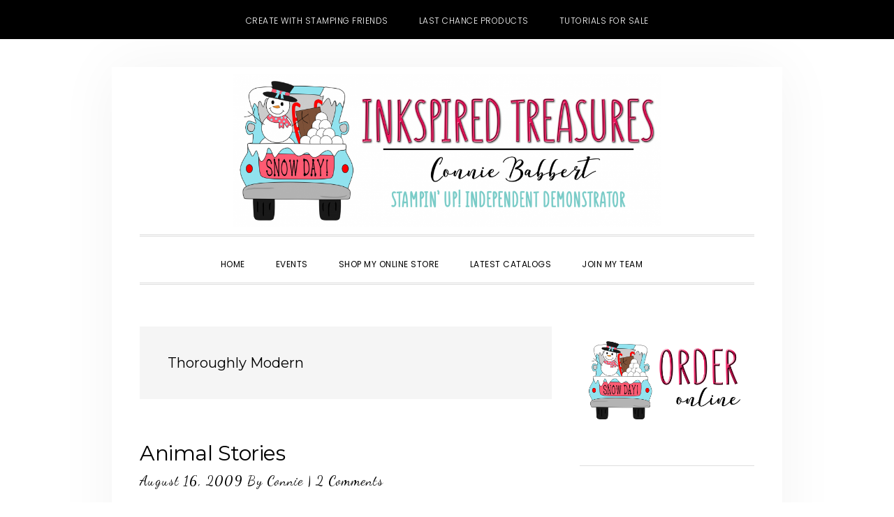

--- FILE ---
content_type: text/html; charset=UTF-8
request_url: https://inkspiredtreasures.com/tag/thoroughly-modern/
body_size: 16459
content:
<!DOCTYPE html>
<html lang="en-US">
<head >
<meta charset="UTF-8" />
<meta name="viewport" content="width=device-width, initial-scale=1" />
<meta name='robots' content='index, follow, max-image-preview:large, max-snippet:-1, max-video-preview:-1' />

<!-- Social Warfare v4.5.6 https://warfareplugins.com - BEGINNING OF OUTPUT -->
<style>
	@font-face {
		font-family: "sw-icon-font";
		src:url("https://inkspiredtreasures.com/wp-content/plugins/social-warfare/assets/fonts/sw-icon-font.eot?ver=4.5.6");
		src:url("https://inkspiredtreasures.com/wp-content/plugins/social-warfare/assets/fonts/sw-icon-font.eot?ver=4.5.6#iefix") format("embedded-opentype"),
		url("https://inkspiredtreasures.com/wp-content/plugins/social-warfare/assets/fonts/sw-icon-font.woff?ver=4.5.6") format("woff"),
		url("https://inkspiredtreasures.com/wp-content/plugins/social-warfare/assets/fonts/sw-icon-font.ttf?ver=4.5.6") format("truetype"),
		url("https://inkspiredtreasures.com/wp-content/plugins/social-warfare/assets/fonts/sw-icon-font.svg?ver=4.5.6#1445203416") format("svg");
		font-weight: normal;
		font-style: normal;
		font-display:block;
	}
</style>
<!-- Social Warfare v4.5.6 https://warfareplugins.com - END OF OUTPUT -->

<!-- Jetpack Site Verification Tags -->
<meta name="p:domain_verify" content="265052dcc70d8b9947b2df4871a909bc" />

	<!-- This site is optimized with the Yoast SEO plugin v26.8 - https://yoast.com/product/yoast-seo-wordpress/ -->
	<title>Thoroughly Modern Archives - Inkspired Treasures</title>
	<link rel="canonical" href="https://inkspiredtreasures.com/tag/thoroughly-modern/" />
	<meta property="og:locale" content="en_US" />
	<meta property="og:type" content="article" />
	<meta property="og:title" content="Thoroughly Modern Archives - Inkspired Treasures" />
	<meta property="og:url" content="https://inkspiredtreasures.com/tag/thoroughly-modern/" />
	<meta property="og:site_name" content="Inkspired Treasures" />
	<meta property="og:image" content="https://inkspiredtreasures.com/wp-content/uploads/2024/01/Valentine-Truck.png" />
	<meta property="og:image:width" content="1313" />
	<meta property="og:image:height" content="1223" />
	<meta property="og:image:type" content="image/png" />
	<meta name="twitter:card" content="summary_large_image" />
	<script type="application/ld+json" class="yoast-schema-graph">{"@context":"https://schema.org","@graph":[{"@type":"CollectionPage","@id":"https://inkspiredtreasures.com/tag/thoroughly-modern/","url":"https://inkspiredtreasures.com/tag/thoroughly-modern/","name":"Thoroughly Modern Archives - Inkspired Treasures","isPartOf":{"@id":"https://inkspiredtreasures.com/#website"},"breadcrumb":{"@id":"https://inkspiredtreasures.com/tag/thoroughly-modern/#breadcrumb"},"inLanguage":"en-US"},{"@type":"BreadcrumbList","@id":"https://inkspiredtreasures.com/tag/thoroughly-modern/#breadcrumb","itemListElement":[{"@type":"ListItem","position":1,"name":"Home","item":"https://inkspiredtreasures.com/"},{"@type":"ListItem","position":2,"name":"Thoroughly Modern"}]},{"@type":"WebSite","@id":"https://inkspiredtreasures.com/#website","url":"https://inkspiredtreasures.com/","name":"Inkspired Treasures","description":"Connie Babbert, Stampin Up! Demonstrator","publisher":{"@id":"https://inkspiredtreasures.com/#organization"},"potentialAction":[{"@type":"SearchAction","target":{"@type":"EntryPoint","urlTemplate":"https://inkspiredtreasures.com/?s={search_term_string}"},"query-input":{"@type":"PropertyValueSpecification","valueRequired":true,"valueName":"search_term_string"}}],"inLanguage":"en-US"},{"@type":"Organization","@id":"https://inkspiredtreasures.com/#organization","name":"INKspired Treasures","url":"https://inkspiredtreasures.com/","logo":{"@type":"ImageObject","inLanguage":"en-US","@id":"https://inkspiredtreasures.com/#/schema/logo/image/","url":"https://inkspiredtreasures.com/wp-content/uploads/2024/01/Valentine-Truck.png","contentUrl":"https://inkspiredtreasures.com/wp-content/uploads/2024/01/Valentine-Truck.png","width":1313,"height":1223,"caption":"INKspired Treasures"},"image":{"@id":"https://inkspiredtreasures.com/#/schema/logo/image/"}}]}</script>
	<!-- / Yoast SEO plugin. -->


<link rel='dns-prefetch' href='//secure.gravatar.com' />
<link rel='dns-prefetch' href='//stats.wp.com' />
<link rel='dns-prefetch' href='//fonts.googleapis.com' />
<link rel='dns-prefetch' href='//code.ionicframework.com' />
<link rel='dns-prefetch' href='//v0.wordpress.com' />
<link rel="alternate" type="application/rss+xml" title="Inkspired Treasures &raquo; Feed" href="https://inkspiredtreasures.com/feed/" />
<link rel="alternate" type="application/rss+xml" title="Inkspired Treasures &raquo; Comments Feed" href="https://inkspiredtreasures.com/comments/feed/" />
<link rel="alternate" type="text/calendar" title="Inkspired Treasures &raquo; iCal Feed" href="https://inkspiredtreasures.com/events/?ical=1" />
<link rel="alternate" type="application/rss+xml" title="Inkspired Treasures &raquo; Thoroughly Modern Tag Feed" href="https://inkspiredtreasures.com/tag/thoroughly-modern/feed/" />
<style id='wp-img-auto-sizes-contain-inline-css' type='text/css'>
img:is([sizes=auto i],[sizes^="auto," i]){contain-intrinsic-size:3000px 1500px}
/*# sourceURL=wp-img-auto-sizes-contain-inline-css */
</style>
<link rel='stylesheet' id='daily-dish-pro-css' href='https://inkspiredtreasures.com/wp-content/themes/Genesis%20Custom%20Child/style.css?ver=2.0.0' type='text/css' media='all' />
<style id='daily-dish-pro-inline-css' type='text/css'>


		a,
		p.entry-meta a:focus,
		p.entry-meta a:hover,
		.breadcrumb a:focus,
		.breadcrumb a:hover,
		.entry-title a:focus,
		.entry-title a:hover,
		.genesis-nav-menu a:focus,
		.genesis-nav-menu a:hover,
		.genesis-nav-menu .current-menu-item > a,
		.nav-primary .genesis-nav-menu .sub-menu a:focus,
		.nav-primary .genesis-nav-menu .sub-menu a:hover,
		.nav-secondary .genesis-nav-menu .sub-menu a:focus,
		.nav-secondary .genesis-nav-menu .sub-menu a:hover,
		.nav-secondary .genesis-nav-menu .sub-menu .current-menu-item > a:focus,
		.nav-secondary .genesis-nav-menu .sub-menu .current-menu-item > a:hover,
		.nav-secondary .genesis-nav-menu a:focus,
		.nav-secondary .genesis-nav-menu a:hover,
		.site-footer a:focus,
		.site-footer a:hover {
			color: #2fa39d;
		}

		@media only screen and ( max-width: 768px ) {
			.genesis-responsive-menu .genesis-nav-menu a:focus,
			.genesis-responsive-menu .genesis-nav-menu a:hover,
			.genesis-responsive-menu .genesis-nav-menu .sub-menu .menu-item a:focus,
			.genesis-responsive-menu .genesis-nav-menu .sub-menu .menu-item a:hover,
			.menu-toggle:focus,
			.menu-toggle:hover,
			.nav-primary .sub-menu-toggle:focus,
			.nav-primary .sub-menu-toggle:hover,
			.sub-menu-toggle:focus,
			.sub-menu-toggle:hover,
			#genesis-mobile-nav-primary:focus,
			#genesis-mobile-nav-primary:hover {
				color: #2fa39d;
			}
		}

		

		button:focus,
		button:hover,
		button.secondary,
		input[type="button"].secondary,
		input[type="button"]:focus,
		input[type="button"]:hover,
		input[type="reset"]:focus,
		input[type="reset"]:hover,
		input[type="reset"].secondary,
		input[type="submit"]:focus,
		input[type="submit"]:hover,
		input[type="submit"].secondary,
		.archive-pagination li a:focus,
		.archive-pagination li a:hover,
		.archive-pagination .active a,
		.button:focus,
		.button:hover,
		.button.secondary,
		.entry-content .button:focus,
		.entry-content .button:hover,
		.enews-widget input[type="submit"]:focus,
		.enews-widget input[type="submit"]:hover {
			background-color: #2fa39d;
			color: #333333;
		}

		.nav-primary .genesis-nav-menu .sub-menu a:focus,
		.nav-primary .genesis-nav-menu .sub-menu a:hover,
		.nav-primary .genesis-nav-menu .sub-menu .current-menu-item > a:focus,
		.nav-primary .genesis-nav-menu .sub-menu .current-menu-item > a:hover,
		.nav-secondary .genesis-nav-menu a:focus,
		.nav-secondary .genesis-nav-menu a:hover,
		.nav-secondary .genesis-nav-menu .current-menu-item > a,
		.nav-secondary .genesis-nav-menu .sub-menu .current-menu-item > a:focus,
		.nav-secondary .genesis-nav-menu .sub-menu .current-menu-item > a:hover {
			color: #2fa39d;
		}

		@media only screen and ( max-width: 768px ) {
			.nav-secondary.genesis-responsive-menu .genesis-nav-menu .sub-menu .menu-item a:focus,
			.nav-secondary.genesis-responsive-menu .genesis-nav-menu .sub-menu .menu-item a:hover,
			.nav-secondary .sub-menu-toggle:focus,
			.nav-secondary .sub-menu-toggle:hover,
			#genesis-mobile-nav-secondary:focus,
			#genesis-mobile-nav-secondary:hover {
				color: #2fa39d;
			}
		}
		
/*# sourceURL=daily-dish-pro-inline-css */
</style>
<style id='wp-emoji-styles-inline-css' type='text/css'>

	img.wp-smiley, img.emoji {
		display: inline !important;
		border: none !important;
		box-shadow: none !important;
		height: 1em !important;
		width: 1em !important;
		margin: 0 0.07em !important;
		vertical-align: -0.1em !important;
		background: none !important;
		padding: 0 !important;
	}
/*# sourceURL=wp-emoji-styles-inline-css */
</style>
<link rel='stylesheet' id='wp-block-library-css' href='https://inkspiredtreasures.com/wp-includes/css/dist/block-library/style.min.css?ver=6.9' type='text/css' media='all' />
<style id='global-styles-inline-css' type='text/css'>
:root{--wp--preset--aspect-ratio--square: 1;--wp--preset--aspect-ratio--4-3: 4/3;--wp--preset--aspect-ratio--3-4: 3/4;--wp--preset--aspect-ratio--3-2: 3/2;--wp--preset--aspect-ratio--2-3: 2/3;--wp--preset--aspect-ratio--16-9: 16/9;--wp--preset--aspect-ratio--9-16: 9/16;--wp--preset--color--black: #000000;--wp--preset--color--cyan-bluish-gray: #abb8c3;--wp--preset--color--white: #ffffff;--wp--preset--color--pale-pink: #f78da7;--wp--preset--color--vivid-red: #cf2e2e;--wp--preset--color--luminous-vivid-orange: #ff6900;--wp--preset--color--luminous-vivid-amber: #fcb900;--wp--preset--color--light-green-cyan: #7bdcb5;--wp--preset--color--vivid-green-cyan: #00d084;--wp--preset--color--pale-cyan-blue: #8ed1fc;--wp--preset--color--vivid-cyan-blue: #0693e3;--wp--preset--color--vivid-purple: #9b51e0;--wp--preset--gradient--vivid-cyan-blue-to-vivid-purple: linear-gradient(135deg,rgb(6,147,227) 0%,rgb(155,81,224) 100%);--wp--preset--gradient--light-green-cyan-to-vivid-green-cyan: linear-gradient(135deg,rgb(122,220,180) 0%,rgb(0,208,130) 100%);--wp--preset--gradient--luminous-vivid-amber-to-luminous-vivid-orange: linear-gradient(135deg,rgb(252,185,0) 0%,rgb(255,105,0) 100%);--wp--preset--gradient--luminous-vivid-orange-to-vivid-red: linear-gradient(135deg,rgb(255,105,0) 0%,rgb(207,46,46) 100%);--wp--preset--gradient--very-light-gray-to-cyan-bluish-gray: linear-gradient(135deg,rgb(238,238,238) 0%,rgb(169,184,195) 100%);--wp--preset--gradient--cool-to-warm-spectrum: linear-gradient(135deg,rgb(74,234,220) 0%,rgb(151,120,209) 20%,rgb(207,42,186) 40%,rgb(238,44,130) 60%,rgb(251,105,98) 80%,rgb(254,248,76) 100%);--wp--preset--gradient--blush-light-purple: linear-gradient(135deg,rgb(255,206,236) 0%,rgb(152,150,240) 100%);--wp--preset--gradient--blush-bordeaux: linear-gradient(135deg,rgb(254,205,165) 0%,rgb(254,45,45) 50%,rgb(107,0,62) 100%);--wp--preset--gradient--luminous-dusk: linear-gradient(135deg,rgb(255,203,112) 0%,rgb(199,81,192) 50%,rgb(65,88,208) 100%);--wp--preset--gradient--pale-ocean: linear-gradient(135deg,rgb(255,245,203) 0%,rgb(182,227,212) 50%,rgb(51,167,181) 100%);--wp--preset--gradient--electric-grass: linear-gradient(135deg,rgb(202,248,128) 0%,rgb(113,206,126) 100%);--wp--preset--gradient--midnight: linear-gradient(135deg,rgb(2,3,129) 0%,rgb(40,116,252) 100%);--wp--preset--font-size--small: 13px;--wp--preset--font-size--medium: 20px;--wp--preset--font-size--large: 36px;--wp--preset--font-size--x-large: 42px;--wp--preset--spacing--20: 0.44rem;--wp--preset--spacing--30: 0.67rem;--wp--preset--spacing--40: 1rem;--wp--preset--spacing--50: 1.5rem;--wp--preset--spacing--60: 2.25rem;--wp--preset--spacing--70: 3.38rem;--wp--preset--spacing--80: 5.06rem;--wp--preset--shadow--natural: 6px 6px 9px rgba(0, 0, 0, 0.2);--wp--preset--shadow--deep: 12px 12px 50px rgba(0, 0, 0, 0.4);--wp--preset--shadow--sharp: 6px 6px 0px rgba(0, 0, 0, 0.2);--wp--preset--shadow--outlined: 6px 6px 0px -3px rgb(255, 255, 255), 6px 6px rgb(0, 0, 0);--wp--preset--shadow--crisp: 6px 6px 0px rgb(0, 0, 0);}:where(.is-layout-flex){gap: 0.5em;}:where(.is-layout-grid){gap: 0.5em;}body .is-layout-flex{display: flex;}.is-layout-flex{flex-wrap: wrap;align-items: center;}.is-layout-flex > :is(*, div){margin: 0;}body .is-layout-grid{display: grid;}.is-layout-grid > :is(*, div){margin: 0;}:where(.wp-block-columns.is-layout-flex){gap: 2em;}:where(.wp-block-columns.is-layout-grid){gap: 2em;}:where(.wp-block-post-template.is-layout-flex){gap: 1.25em;}:where(.wp-block-post-template.is-layout-grid){gap: 1.25em;}.has-black-color{color: var(--wp--preset--color--black) !important;}.has-cyan-bluish-gray-color{color: var(--wp--preset--color--cyan-bluish-gray) !important;}.has-white-color{color: var(--wp--preset--color--white) !important;}.has-pale-pink-color{color: var(--wp--preset--color--pale-pink) !important;}.has-vivid-red-color{color: var(--wp--preset--color--vivid-red) !important;}.has-luminous-vivid-orange-color{color: var(--wp--preset--color--luminous-vivid-orange) !important;}.has-luminous-vivid-amber-color{color: var(--wp--preset--color--luminous-vivid-amber) !important;}.has-light-green-cyan-color{color: var(--wp--preset--color--light-green-cyan) !important;}.has-vivid-green-cyan-color{color: var(--wp--preset--color--vivid-green-cyan) !important;}.has-pale-cyan-blue-color{color: var(--wp--preset--color--pale-cyan-blue) !important;}.has-vivid-cyan-blue-color{color: var(--wp--preset--color--vivid-cyan-blue) !important;}.has-vivid-purple-color{color: var(--wp--preset--color--vivid-purple) !important;}.has-black-background-color{background-color: var(--wp--preset--color--black) !important;}.has-cyan-bluish-gray-background-color{background-color: var(--wp--preset--color--cyan-bluish-gray) !important;}.has-white-background-color{background-color: var(--wp--preset--color--white) !important;}.has-pale-pink-background-color{background-color: var(--wp--preset--color--pale-pink) !important;}.has-vivid-red-background-color{background-color: var(--wp--preset--color--vivid-red) !important;}.has-luminous-vivid-orange-background-color{background-color: var(--wp--preset--color--luminous-vivid-orange) !important;}.has-luminous-vivid-amber-background-color{background-color: var(--wp--preset--color--luminous-vivid-amber) !important;}.has-light-green-cyan-background-color{background-color: var(--wp--preset--color--light-green-cyan) !important;}.has-vivid-green-cyan-background-color{background-color: var(--wp--preset--color--vivid-green-cyan) !important;}.has-pale-cyan-blue-background-color{background-color: var(--wp--preset--color--pale-cyan-blue) !important;}.has-vivid-cyan-blue-background-color{background-color: var(--wp--preset--color--vivid-cyan-blue) !important;}.has-vivid-purple-background-color{background-color: var(--wp--preset--color--vivid-purple) !important;}.has-black-border-color{border-color: var(--wp--preset--color--black) !important;}.has-cyan-bluish-gray-border-color{border-color: var(--wp--preset--color--cyan-bluish-gray) !important;}.has-white-border-color{border-color: var(--wp--preset--color--white) !important;}.has-pale-pink-border-color{border-color: var(--wp--preset--color--pale-pink) !important;}.has-vivid-red-border-color{border-color: var(--wp--preset--color--vivid-red) !important;}.has-luminous-vivid-orange-border-color{border-color: var(--wp--preset--color--luminous-vivid-orange) !important;}.has-luminous-vivid-amber-border-color{border-color: var(--wp--preset--color--luminous-vivid-amber) !important;}.has-light-green-cyan-border-color{border-color: var(--wp--preset--color--light-green-cyan) !important;}.has-vivid-green-cyan-border-color{border-color: var(--wp--preset--color--vivid-green-cyan) !important;}.has-pale-cyan-blue-border-color{border-color: var(--wp--preset--color--pale-cyan-blue) !important;}.has-vivid-cyan-blue-border-color{border-color: var(--wp--preset--color--vivid-cyan-blue) !important;}.has-vivid-purple-border-color{border-color: var(--wp--preset--color--vivid-purple) !important;}.has-vivid-cyan-blue-to-vivid-purple-gradient-background{background: var(--wp--preset--gradient--vivid-cyan-blue-to-vivid-purple) !important;}.has-light-green-cyan-to-vivid-green-cyan-gradient-background{background: var(--wp--preset--gradient--light-green-cyan-to-vivid-green-cyan) !important;}.has-luminous-vivid-amber-to-luminous-vivid-orange-gradient-background{background: var(--wp--preset--gradient--luminous-vivid-amber-to-luminous-vivid-orange) !important;}.has-luminous-vivid-orange-to-vivid-red-gradient-background{background: var(--wp--preset--gradient--luminous-vivid-orange-to-vivid-red) !important;}.has-very-light-gray-to-cyan-bluish-gray-gradient-background{background: var(--wp--preset--gradient--very-light-gray-to-cyan-bluish-gray) !important;}.has-cool-to-warm-spectrum-gradient-background{background: var(--wp--preset--gradient--cool-to-warm-spectrum) !important;}.has-blush-light-purple-gradient-background{background: var(--wp--preset--gradient--blush-light-purple) !important;}.has-blush-bordeaux-gradient-background{background: var(--wp--preset--gradient--blush-bordeaux) !important;}.has-luminous-dusk-gradient-background{background: var(--wp--preset--gradient--luminous-dusk) !important;}.has-pale-ocean-gradient-background{background: var(--wp--preset--gradient--pale-ocean) !important;}.has-electric-grass-gradient-background{background: var(--wp--preset--gradient--electric-grass) !important;}.has-midnight-gradient-background{background: var(--wp--preset--gradient--midnight) !important;}.has-small-font-size{font-size: var(--wp--preset--font-size--small) !important;}.has-medium-font-size{font-size: var(--wp--preset--font-size--medium) !important;}.has-large-font-size{font-size: var(--wp--preset--font-size--large) !important;}.has-x-large-font-size{font-size: var(--wp--preset--font-size--x-large) !important;}
/*# sourceURL=global-styles-inline-css */
</style>

<style id='classic-theme-styles-inline-css' type='text/css'>
/*! This file is auto-generated */
.wp-block-button__link{color:#fff;background-color:#32373c;border-radius:9999px;box-shadow:none;text-decoration:none;padding:calc(.667em + 2px) calc(1.333em + 2px);font-size:1.125em}.wp-block-file__button{background:#32373c;color:#fff;text-decoration:none}
/*# sourceURL=/wp-includes/css/classic-themes.min.css */
</style>
<link rel='stylesheet' id='rtec_styles-css' href='https://inkspiredtreasures.com/wp-content/plugins/registrations-for-the-events-calendar/css/rtec-styles.css?ver=2.13.9' type='text/css' media='all' />
<link rel='stylesheet' id='social_warfare-css' href='https://inkspiredtreasures.com/wp-content/plugins/social-warfare/assets/css/style.min.css?ver=4.5.6' type='text/css' media='all' />
<link rel='stylesheet' id='daily-dish-google-fonts-css' href='//fonts.googleapis.com/css?family=Cormorant%3A400%2C400i%2C700%2C700i%7CPoppins%3A300%2C400%2C500%2C700&#038;ver=2.0.0' type='text/css' media='all' />
<link rel='stylesheet' id='daily-dish-ionicons-css' href='//code.ionicframework.com/ionicons/2.0.1/css/ionicons.min.css?ver=2.0.0' type='text/css' media='all' />
<link rel='stylesheet' id='boxzilla-css' href='https://inkspiredtreasures.com/wp-content/plugins/boxzilla/assets/css/styles.css?ver=3.4.5' type='text/css' media='all' />
<script type="text/javascript" src="https://inkspiredtreasures.com/wp-includes/js/jquery/jquery.min.js?ver=3.7.1" id="jquery-core-js"></script>
<script type="text/javascript" src="https://inkspiredtreasures.com/wp-includes/js/jquery/jquery-migrate.min.js?ver=3.4.1" id="jquery-migrate-js"></script>
<link rel="https://api.w.org/" href="https://inkspiredtreasures.com/wp-json/" /><link rel="alternate" title="JSON" type="application/json" href="https://inkspiredtreasures.com/wp-json/wp/v2/tags/433" /><link rel="EditURI" type="application/rsd+xml" title="RSD" href="https://inkspiredtreasures.com/xmlrpc.php?rsd" />
<meta name="generator" content="WordPress 6.9" />
<meta name="tec-api-version" content="v1"><meta name="tec-api-origin" content="https://inkspiredtreasures.com"><link rel="alternate" href="https://inkspiredtreasures.com/wp-json/tribe/events/v1/events/?tags=thoroughly-modern" />	<style>img#wpstats{display:none}</style>
		<link rel="pingback" href="https://inkspiredtreasures.com/xmlrpc.php" />
<style type="text/css">.site-title a { background: url(https://inkspiredtreasures.com/wp-content/uploads/2020/12/cropped-Banner.png) no-repeat !important; }</style>
<script>(()=>{var o=[],i={};["on","off","toggle","show"].forEach((l=>{i[l]=function(){o.push([l,arguments])}})),window.Boxzilla=i,window.boxzilla_queue=o})();</script><link rel="icon" href="https://inkspiredtreasures.com/wp-content/uploads/2025/12/cropped-SnowDayTruck-girl-scaled-1-32x32.png" sizes="32x32" />
<link rel="icon" href="https://inkspiredtreasures.com/wp-content/uploads/2025/12/cropped-SnowDayTruck-girl-scaled-1-192x192.png" sizes="192x192" />
<link rel="apple-touch-icon" href="https://inkspiredtreasures.com/wp-content/uploads/2025/12/cropped-SnowDayTruck-girl-scaled-1-180x180.png" />
<meta name="msapplication-TileImage" content="https://inkspiredtreasures.com/wp-content/uploads/2025/12/cropped-SnowDayTruck-girl-scaled-1-270x270.png" />
</head>
<body class="archive tag tag-thoroughly-modern tag-433 wp-theme-genesis wp-child-theme-GenesisCustomChild tribe-no-js page-template-genesis-child custom-header header-image header-full-width content-sidebar genesis-breadcrumbs-hidden genesis-footer-widgets-hidden"><nav class="nav-secondary" aria-label="Secondary"><div class="wrap"><ul id="menu-top-menu" class="menu genesis-nav-menu menu-secondary js-superfish"><li id="menu-item-22992" class="menu-item menu-item-type-custom menu-item-object-custom menu-item-22992"><a target="_blank" href="http://www.createwithstampingfriends.com"><span >Create with Stamping Friends</span></a></li>
<li id="menu-item-22668" class="menu-item menu-item-type-custom menu-item-object-custom menu-item-22668"><a target="_blank" href="https://www.stampinup.com/categories/sales-specials/clearance?demoid=48458"><span >Last Chance Products</span></a></li>
<li id="menu-item-22993" class="menu-item menu-item-type-custom menu-item-object-custom menu-item-22993"><a target="_blank" href="https://createwithstampingfriends.com/collections-for-sale/"><span >Tutorials for Sale</span></a></li>
</ul></div></nav><div class="site-container"><ul class="genesis-skip-link"><li><a href="#genesis-nav-primary" class="screen-reader-shortcut"> Skip to primary navigation</a></li><li><a href="#genesis-content" class="screen-reader-shortcut"> Skip to main content</a></li><li><a href="#genesis-sidebar-primary" class="screen-reader-shortcut"> Skip to primary sidebar</a></li></ul><header class="site-header"><div class="wrap"><div class="title-area"><p class="site-title"><a href="https://inkspiredtreasures.com/">Inkspired Treasures</a></p><p class="site-description">Connie Babbert, Stampin Up! Demonstrator</p></div></div></header><div class="menu-wrap"><nav class="nav-primary" aria-label="Main" id="genesis-nav-primary"><div class="wrap"><ul id="menu-navigation-menu" class="menu genesis-nav-menu menu-primary js-superfish"><li id="menu-item-22638" class="menu-item menu-item-type-custom menu-item-object-custom menu-item-home menu-item-22638"><a href="http://inkspiredtreasures.com/"><span >Home</span></a></li>
<li id="menu-item-22673" class="menu-item menu-item-type-custom menu-item-object-custom menu-item-22673"><a target="_blank" href="https://iluvstamping.stampinup.net/#pwp_published_events_widget_section"><span >Events</span></a></li>
<li id="menu-item-22640" class="menu-item menu-item-type-custom menu-item-object-custom menu-item-22640"><a target="_blank" href="http://www.stampinup.com?demoid=48458"><span >Shop My Online Store</span></a></li>
<li id="menu-item-22641" class="menu-item menu-item-type-custom menu-item-object-custom menu-item-22641"><a target="_blank" href="https://www.stampinup.com/catalogs/digital-catalogues?demoid=48458"><span >Latest Catalogs</span></a></li>
<li id="menu-item-22643" class="menu-item menu-item-type-custom menu-item-object-custom menu-item-has-children menu-item-22643"><a target="_blank" href="https://iluvstamping.stampinup.net/join_now"><span >Join My Team</span></a>
<ul class="sub-menu">
	<li id="menu-item-22644" class="menu-item menu-item-type-custom menu-item-object-custom menu-item-22644"><a target="_blank" href="https://ida.stampinup.com/?demoid=48458"><span >Sign Up!</span></a></li>
</ul>
</li>
<li class="menu-item"><a href="#header-search-wrap" aria-controls="header-search-wrap" aria-expanded="false" role="button" class="toggle-header-search"><span class="screen-reader-text">Show Search</span><span class="ionicons ion-ios-search"></span></a></li></ul></div></nav><div id="header-search-wrap" class="header-search-wrap"><form class="search-form" method="get" action="https://inkspiredtreasures.com/" role="search"><label class="search-form-label screen-reader-text" for="searchform-1">Search this website</label><input class="search-form-input" type="search" name="s" id="searchform-1" placeholder="Search this website"><input class="search-form-submit" type="submit" value="Search"><meta content="https://inkspiredtreasures.com/?s={s}"></form> <a href="#" role="button" aria-expanded="false" aria-controls="header-search-wrap" class="toggle-header-search close"><span class="screen-reader-text">Hide Search</span><span class="ionicons ion-ios-close-empty"></span></a></div></div><div class="site-inner"><div class="content-sidebar-wrap"><main class="content" id="genesis-content"><div class="archive-description taxonomy-archive-description taxonomy-description"><h1 class="archive-title">Thoroughly Modern</h1></div><article class="post-3061 post type-post status-publish format-standard category-cards category-challenges category-lns-design-team tag-animal-stories tag-thoroughly-modern entry" aria-label="Animal Stories"><header class="entry-header"><h2 class="entry-title"><a class="entry-title-link" rel="bookmark" href="https://inkspiredtreasures.com/challenges/animal-stories/">Animal Stories</a></h2>
<p class="entry-meta"><time class="entry-time">August 16, 2009</time> By <span class="entry-author"><a href="https://inkspiredtreasures.com/author/connie/" class="entry-author-link" rel="author"><span class="entry-author-name">Connie</span></a></span>  |   <span class="entry-comments-link"><a href="https://inkspiredtreasures.com/challenges/animal-stories/#comments">2 Comments</a></span> </p></header><div class="entry-content"><p>&nbsp;</p>
<p>This week&#8217;s Design Team Challenge on Late Night Stampers has us creating a Kid theme card from a card we CASED&nbsp;(Copy and Steal Everything) from the Catalog!&nbsp; I chose to CASE the card on page 129 of the catalog.&nbsp; We were supposed to change at least two things.&nbsp; I decided to use the layout, but changed up the colors and set that I used!</p>
<p style="text-align: center"><input type="image" height="280" width="373" src="https://inkspiredtreasures.com/wp-content/uploads/Animal%20Stories%203.jpg" /></p>
<p>I started with a base card of Not Quite Navy.&nbsp; I added two strips of <span style="font-size: larger"><span style="color: #008080"><strong>Crushed Curry Polka Dot Ribbon </strong></span></span>around the <span style="font-size: larger"><span style="color: #008080"><strong>Thoroughly Modern Designer Paper </strong></span></span>and layered that onto the base.&nbsp; I cut the &quot;water&quot; from the<span style="font-size: larger"><span style="color: #008080"><strong> Swirly Long Strip Die </strong><span style="color: #000000">with my</span> <strong>Big Shot </strong></span></span>and used the left over piece from the Bermuda Bay cardstock instead of the Swirl itself.&nbsp; It is layered over Not Quite Navy and then layered on an extra wide piece of Going Gray cardstock.&nbsp; I wrapped the tag from <span style="font-size: larger"><span style="color: #008080"><strong>Lots of Tags Sizzlit </strong></span></span>around the Going Gray and placed a button from the <span style="font-size: larger"><span style="color: #008080"><strong>Sherbet Designer Buttons </strong></span></span>package (tied with <span style="font-size: larger"><span style="color: #008080"><strong>Linen Thread </strong></span></span>first).&nbsp; Finally, I stamped the whale from <span style="font-size: larger"><span style="color: #008080"><strong>Animal Stories Stamp Set&nbsp;</strong></span></span>with Versamark, then Going Gray ink and embossed it with<span style="font-size: larger"><span style="color: #008080"><strong> Clear Embossing Powder </strong></span></span>for a shiny finish!</p>
<p>I was going to add&nbsp;a greeting&nbsp;under the tag, but decided to leave it blank until I needed a card.</p>
<p>Mary Brown, my awesome stamper friend, also played along with this challenge.&nbsp; Make sure to check out her <a href="http://www.stampercamper.com">Blog</a>.&nbsp; You will be amazed that we both used the same layout, but the result is TOTALLY different!</p>
<p><strong><span style="font-size: medium">REMINDER:&nbsp; The deadline for my August Card Kit of the Month is August 21st!&nbsp; Reserve yours today!&nbsp; Click&nbsp;</span></strong><a href="https://inkspiredtreasures.com/august-card-kit/"><strong><span style="font-size: medium">HERE </span></strong></a><strong><span style="font-size: medium">for details.</span></strong></p>
<p>&nbsp;&nbsp;</p>
<p><input type="image" height="72" width="108" src="https://inkspiredtreasures.com/wp-content/uploads/1%20Signature(26).jpg" /></p>
<p><a href="https://inkspiredtreasures.com">INKspired Treasures</a></p>
<p>&nbsp;</p>
<p>&nbsp;</p>
</div><footer class="entry-footer"><p class="entry-meta"><span class="entry-categories">Filed Under: <a href="https://inkspiredtreasures.com/category/cards/" rel="category tag">Cards</a>, <a href="https://inkspiredtreasures.com/category/challenges/" rel="category tag">Challenges</a>, <a href="https://inkspiredtreasures.com/category/lns-design-team/" rel="category tag">LNS Design Team</a></span> <span class="entry-tags">Tagged With: <a href="https://inkspiredtreasures.com/tag/animal-stories/" rel="tag">Animal Stories</a>, <a href="https://inkspiredtreasures.com/tag/thoroughly-modern/" rel="tag">Thoroughly Modern</a></span></p></footer></article></main><aside class="sidebar sidebar-primary widget-area" role="complementary" aria-label="Primary Sidebar" id="genesis-sidebar-primary"><h2 class="genesis-sidebar-title screen-reader-text">Primary Sidebar</h2><section id="text-451898295" class="widget widget_text"><div class="widget-wrap">			<div class="textwidget"><p><center><a href="https://www.stampinup.com/?demoid=48458"><img loading="lazy" decoding="async" class="aligncenter wp-image-37804 size-full" src="https://inkspiredtreasures.com/wp-content/uploads/2025/12/Order-Online-1.png" alt="" width="948" height="586" srcset="https://inkspiredtreasures.com/wp-content/uploads/2025/12/Order-Online-1.png 948w, https://inkspiredtreasures.com/wp-content/uploads/2025/12/Order-Online-1-300x185.png 300w, https://inkspiredtreasures.com/wp-content/uploads/2025/12/Order-Online-1-768x475.png 768w" sizes="auto, (max-width: 948px) 100vw, 948px" /></a></center></p>
<h1 style="text-align: center;"></h1>
<hr />
<p>&nbsp;</p>
</div>
		</div></section>
<section id="text-451898315" class="widget widget_text"><div class="widget-wrap">			<div class="textwidget"><p><a href="https://createwithstampingfriends.com/collections-for-sale/" target="_blank" rel="noopener"><img loading="lazy" decoding="async" class="aligncenter wp-image-37813 size-full" src="https://inkspiredtreasures.com/wp-content/uploads/2025/12/Tutorials-for-Sale-1.png" alt="" width="948" height="586" srcset="https://inkspiredtreasures.com/wp-content/uploads/2025/12/Tutorials-for-Sale-1.png 948w, https://inkspiredtreasures.com/wp-content/uploads/2025/12/Tutorials-for-Sale-1-300x185.png 300w, https://inkspiredtreasures.com/wp-content/uploads/2025/12/Tutorials-for-Sale-1-768x475.png 768w" sizes="auto, (max-width: 948px) 100vw, 948px" /></a></p>
</div>
		</div></section>
<section id="text-451898318" class="widget widget_text"><div class="widget-wrap">			<div class="textwidget"><figure class="wp-block-image aligncenter size-full is-resized"><a href="https://createwithconnieandmary.wordpress.com/wp-content/uploads/2026/01/collage-1.jpg"><img decoding="async" class="wp-image-28459" style="aspect-ratio: 1.6706783740719395; object-fit: cover; width: 700px;" src="https://createwithconnieandmary.wordpress.com/wp-content/uploads/2026/01/collage-1.jpg" alt="" /></a></figure>
<p><!-- /wp:image --></p>
<p><!-- wp:heading {"textAlign":"center","level":3} --><br />
Dress up these adorable sheep with Stampin&#8217; Up!&#8217;s <span style="color: #76a8bf;"><strong>WOOLLY FRIENDS BUNDLE</strong></span> that features two-step stamping and a coordinating punch. Enjoy them in a variety of colors and textures, plus use the flowers, grass, cowbell and bows to add accessories and a little nature scene surrounding them. The cheerful sentiments will help you spread a little cheer! <span style="color: #000000;">We&#8217;ve combined the <span style="color: #76a8bf;"><strong>WOOLLY FRIENDS BUNDLE</strong></span> and the <span style="color: #76a8bf;"><strong>CUTE AS A BUG 12&#215;12 DESIGNER PAPER</strong></span> for some extra fun!  </span>Y<span style="color: #000000;">ou&#8217;ll get step-by-step tutorials for SIX projects&#8230;4 regular cards and 2 slimline cards with decorated envelopes!  <a href="https://createwithstampingfriends.com/2026/01/18/brand-new-woolly-friends-collection-is-available/">See more details HERE!</a></span></p>
</div>
		</div></section>
<section id="text-451898313" class="widget widget_text"><div class="widget-wrap">			<div class="textwidget"><figure class="wp-block-image aligncenter size-full is-resized"><a href="https://createwithconnieandmary.wordpress.com/wp-content/uploads/2026/01/endless-love-collage.jpg"><img decoding="async" class="wp-image-28260" style="aspect-ratio: 1.6706783740719395; object-fit: cover; width: 700px;" src="https://createwithconnieandmary.wordpress.com/wp-content/uploads/2026/01/endless-love-collage.jpg" alt="" /></a></figure>
<p><!-- /wp:image --></p>
<p><!-- wp:heading {"textAlign":"center","level":3} --></p>
<p class="wp-block-heading has-text-align-center" style="text-align: justify;"><span style="color: #000000;">Give a heartfelt touch to your projects using the variety of heart images and die cuts in Stampin&#8217; Up!&#8217;s </span><span style="color: #e03d19;"><span style="color: #e03d19;"><b>ENDLESS LOVE BUNDLE</b></span></span><span style="color: #000000;"> and celebrate love for Valentine&#8217;s Day, weddings or other special occasions!  We&#8217;ve combined the <span style="color: #e03d19;"><strong>ENDLESS LOVE BUNDLE</strong></span> and the <span style="color: #e03d19;"><strong>MADE WITH LOVE 12&#215;12 DESIGNER PAPER</strong></span> with its festive red and pink prints!  </span>Y<span style="color: #000000;">ou&#8217;ll get step-by-step tutorials for SIX projects (2 cards, 2 fun fold cards and 2 favors) to get you started on your celebration of love!  <a href="https://createwithstampingfriends.com/2026/01/07/new-endless-love-collection-is-now-available/"><strong>See more details HERE!</strong></a></span></p>
</div>
		</div></section>
<section id="text-451898307" class="widget widget_text"><div class="widget-wrap">			<div class="textwidget"><p><center><img loading="lazy" decoding="async" class="aligncenter size-full wp-image-25094" src="https://inkspiredtreasures.com/wp-content/uploads/2019/07/Greece-cruise-dining-smaller.jpg" alt="" width="250" height="354" /><strong>Connie Babbert<br />
Stampin&#8217; Up! Demonstrator<br />
Lewis Center, OH<br />
614-371-8484<br />
iluvstamping@gmail.com</strong></center><a href="https://inkspiredtreasures.com/wp-content/uploads/2022/01/20th-SU-anniversary.png"><img loading="lazy" decoding="async" class="aligncenter wp-image-30793" src="https://inkspiredtreasures.com/wp-content/uploads/2022/01/20th-SU-anniversary.png" alt="" width="381" height="381" srcset="https://inkspiredtreasures.com/wp-content/uploads/2022/01/20th-SU-anniversary.png 1459w, https://inkspiredtreasures.com/wp-content/uploads/2022/01/20th-SU-anniversary-300x300.png 300w, https://inkspiredtreasures.com/wp-content/uploads/2022/01/20th-SU-anniversary-1024x1024.png 1024w, https://inkspiredtreasures.com/wp-content/uploads/2022/01/20th-SU-anniversary-150x150.png 150w, https://inkspiredtreasures.com/wp-content/uploads/2022/01/20th-SU-anniversary-768x767.png 768w, https://inkspiredtreasures.com/wp-content/uploads/2022/01/20th-SU-anniversary-100x100.png 100w" sizes="auto, (max-width: 381px) 100vw, 381px" /></a></p>
</div>
		</div></section>
<section id="text-451898297" class="widget widget_text"><div class="widget-wrap">			<div class="textwidget"><p><a href="mailto:iluvstamping@gmail.com"><img loading="lazy" decoding="async" class="aligncenter wp-image-37800 size-full" src="https://inkspiredtreasures.com/wp-content/uploads/2025/12/Email-Me-1.png" alt="" width="948" height="586" srcset="https://inkspiredtreasures.com/wp-content/uploads/2025/12/Email-Me-1.png 948w, https://inkspiredtreasures.com/wp-content/uploads/2025/12/Email-Me-1-300x185.png 300w, https://inkspiredtreasures.com/wp-content/uploads/2025/12/Email-Me-1-768x475.png 768w" sizes="auto, (max-width: 948px) 100vw, 948px" /></a></p>
</div>
		</div></section>
<section id="text-451898197" class="widget widget_text"><div class="widget-wrap">			<div class="textwidget"><center><img border="0px" usemap="#connect" src="https://inkspiredtreasures.com/wp-content/uploads/2014/03/ConnieConnectButtons2.png"/>
 
<map name="connect">
 
<area shape="circle" coords="36,28,23" href="https://www.facebook.com/connie.babbert"/>
 
<area shape="circle" coords="100,28,23" href="https://www.pinterest.com/iluvstamping/"/>
 
<area shape="circle" coords="163,28,23" href="https://instagram.com/iluvstamping"/>
 
</map></center></div>
		</div></section>
<section id="text-451898308" class="widget widget_text"><div class="widget-wrap">			<div class="textwidget"><p style="text-align: justify;"><a href="https://inkspiredtreasures.com/awards-42/"><img loading="lazy" decoding="async" class="aligncenter wp-image-37797 size-full" src="https://inkspiredtreasures.com/wp-content/uploads/2025/12/Awards.jpg" alt="" width="948" height="586" srcset="https://inkspiredtreasures.com/wp-content/uploads/2025/12/Awards.jpg 948w, https://inkspiredtreasures.com/wp-content/uploads/2025/12/Awards-300x185.jpg 300w, https://inkspiredtreasures.com/wp-content/uploads/2025/12/Awards-768x475.jpg 768w" sizes="auto, (max-width: 948px) 100vw, 948px" /></a>Thank you to my customers and my team who help me achieve these Stampin&#8217; Up! awards during the past year!</p>
<p style="text-align: justify;">Stampin’ Up! incentive trip disclaimer: Only the top .001% of demonstrators earn the incentive trip and other top awards.  My business has been built over the past 20 years to enable me to earn these awards.</p>
<p>I&#8217;m SO excited to celebrate my 15th Stampin&#8217; Up! Incentive Trip on an Alaskan Cruise in 2026!  Thank you!</p>
<p><img loading="lazy" decoding="async" class="aligncenter size-full wp-image-36389" src="https://inkspiredtreasures.com/wp-content/uploads/2025/04/Alaska-2026-cut.jpg" alt="" width="400" height="692" /></p>
<h1></h1>
<p><img loading="lazy" decoding="async" class="aligncenter wp-image-37541 size-large" src="https://inkspiredtreasures.com/wp-content/uploads/2025/11/Sales-Incentive-1024x1024.jpg" alt="" width="1024" height="1024" srcset="https://inkspiredtreasures.com/wp-content/uploads/2025/11/Sales-Incentive-1024x1024.jpg 1024w, https://inkspiredtreasures.com/wp-content/uploads/2025/11/Sales-Incentive-300x300.jpg 300w, https://inkspiredtreasures.com/wp-content/uploads/2025/11/Sales-Incentive-150x150.jpg 150w, https://inkspiredtreasures.com/wp-content/uploads/2025/11/Sales-Incentive-768x768.jpg 768w, https://inkspiredtreasures.com/wp-content/uploads/2025/11/Sales-Incentive-100x100.jpg 100w, https://inkspiredtreasures.com/wp-content/uploads/2025/11/Sales-Incentive.jpg 1458w" sizes="auto, (max-width: 1024px) 100vw, 1024px" /></p>
<p>&nbsp;</p>
<p><img loading="lazy" decoding="async" class="aligncenter size-full wp-image-37554" src="https://inkspiredtreasures.com/wp-content/uploads/2025/11/2025-Incentive-Trip.jpg" alt="" width="919" height="919" srcset="https://inkspiredtreasures.com/wp-content/uploads/2025/11/2025-Incentive-Trip.jpg 919w, https://inkspiredtreasures.com/wp-content/uploads/2025/11/2025-Incentive-Trip-300x300.jpg 300w, https://inkspiredtreasures.com/wp-content/uploads/2025/11/2025-Incentive-Trip-150x150.jpg 150w, https://inkspiredtreasures.com/wp-content/uploads/2025/11/2025-Incentive-Trip-768x768.jpg 768w, https://inkspiredtreasures.com/wp-content/uploads/2025/11/2025-Incentive-Trip-100x100.jpg 100w" sizes="auto, (max-width: 919px) 100vw, 919px" /></p>
</div>
		</div></section>
<section id="text-451898316" class="widget widget_text"><div class="widget-wrap">			<div class="textwidget"><p><a href="https://www.stampinup.com/join?demoid=48458"><img loading="lazy" decoding="async" class="aligncenter wp-image-37803 size-full" src="https://inkspiredtreasures.com/wp-content/uploads/2025/12/Join-My-Team-1.png" alt="" width="948" height="586" srcset="https://inkspiredtreasures.com/wp-content/uploads/2025/12/Join-My-Team-1.png 948w, https://inkspiredtreasures.com/wp-content/uploads/2025/12/Join-My-Team-1-300x185.png 300w, https://inkspiredtreasures.com/wp-content/uploads/2025/12/Join-My-Team-1-768x475.png 768w" sizes="auto, (max-width: 948px) 100vw, 948px" /></a></p>
</div>
		</div></section>
<section id="text-451898320" class="widget widget_text"><div class="widget-wrap">			<div class="textwidget"><p><a href="https://inkspiredtreasures.com/wp-content/uploads/2022/09/Subscribe.png"><br />
</a><a href="https://inkspiredtreasures.com/subscribe-to-my-blog-12/"><img loading="lazy" decoding="async" class="aligncenter wp-image-37812 size-full" src="https://inkspiredtreasures.com/wp-content/uploads/2025/12/Subscribe-to-my-blog.png" alt="" width="948" height="586" srcset="https://inkspiredtreasures.com/wp-content/uploads/2025/12/Subscribe-to-my-blog.png 948w, https://inkspiredtreasures.com/wp-content/uploads/2025/12/Subscribe-to-my-blog-300x185.png 300w, https://inkspiredtreasures.com/wp-content/uploads/2025/12/Subscribe-to-my-blog-768x475.png 768w" sizes="auto, (max-width: 948px) 100vw, 948px" /></a><script>(function() {
	window.mc4wp = window.mc4wp || {
		listeners: [],
		forms: {
			on: function(evt, cb) {
				window.mc4wp.listeners.push(
					{
						event   : evt,
						callback: cb
					}
				);
			}
		}
	}
})();
</script><!-- Mailchimp for WordPress v4.11.1 - https://wordpress.org/plugins/mailchimp-for-wp/ --><form id="mc4wp-form-2" class="mc4wp-form mc4wp-form-23646" method="post" data-id="23646" data-name="Subscribe to blog" ><div class="mc4wp-form-fields"><p>
    <label>Email address</label>
    <input name="EMAIL" required="" type="email">
</p>
<p>
    <label>First Name</label>
    <input name="FNAME" required="" type="text">
</p>
    <label>Last Name</label>
    <input name="LNAME" required="" type="text">
</p>
</p>
<p>
    <input type="submit" value="Submit">
</p>

<p>
<p>

</div><label style="display: none !important;">Leave this field empty if you're human: <input type="text" name="_mc4wp_honeypot" value="" tabindex="-1" autocomplete="off" /></label><input type="hidden" name="_mc4wp_timestamp" value="1768964395" /><input type="hidden" name="_mc4wp_form_id" value="23646" /><input type="hidden" name="_mc4wp_form_element_id" value="mc4wp-form-2" /><div class="mc4wp-response"></div></form><!-- / Mailchimp for WordPress Plugin --></p>
</div>
		</div></section>
<section id="search-3" class="widget widget_search"><div class="widget-wrap"><form class="search-form" method="get" action="https://inkspiredtreasures.com/" role="search"><label class="search-form-label screen-reader-text" for="searchform-2">Search this website</label><input class="search-form-input" type="search" name="s" id="searchform-2" placeholder="Search this website"><input class="search-form-submit" type="submit" value="Search"><meta content="https://inkspiredtreasures.com/?s={s}"></form></div></section>
<section id="archives-2" class="widget widget_archive"><div class="widget-wrap"><h3 class="widgettitle widget-title">Archives</h3>
		<label class="screen-reader-text" for="archives-dropdown-2">Archives</label>
		<select id="archives-dropdown-2" name="archive-dropdown">
			
			<option value="">Select Month</option>
				<option value='https://inkspiredtreasures.com/2026/01/'> January 2026 </option>
	<option value='https://inkspiredtreasures.com/2025/12/'> December 2025 </option>
	<option value='https://inkspiredtreasures.com/2025/11/'> November 2025 </option>
	<option value='https://inkspiredtreasures.com/2025/10/'> October 2025 </option>
	<option value='https://inkspiredtreasures.com/2025/09/'> September 2025 </option>
	<option value='https://inkspiredtreasures.com/2025/08/'> August 2025 </option>
	<option value='https://inkspiredtreasures.com/2025/07/'> July 2025 </option>
	<option value='https://inkspiredtreasures.com/2025/06/'> June 2025 </option>
	<option value='https://inkspiredtreasures.com/2025/05/'> May 2025 </option>
	<option value='https://inkspiredtreasures.com/2025/04/'> April 2025 </option>
	<option value='https://inkspiredtreasures.com/2025/03/'> March 2025 </option>
	<option value='https://inkspiredtreasures.com/2025/02/'> February 2025 </option>
	<option value='https://inkspiredtreasures.com/2025/01/'> January 2025 </option>
	<option value='https://inkspiredtreasures.com/2024/12/'> December 2024 </option>
	<option value='https://inkspiredtreasures.com/2024/11/'> November 2024 </option>
	<option value='https://inkspiredtreasures.com/2024/10/'> October 2024 </option>
	<option value='https://inkspiredtreasures.com/2024/09/'> September 2024 </option>
	<option value='https://inkspiredtreasures.com/2024/08/'> August 2024 </option>
	<option value='https://inkspiredtreasures.com/2024/07/'> July 2024 </option>
	<option value='https://inkspiredtreasures.com/2024/06/'> June 2024 </option>
	<option value='https://inkspiredtreasures.com/2024/05/'> May 2024 </option>
	<option value='https://inkspiredtreasures.com/2024/04/'> April 2024 </option>
	<option value='https://inkspiredtreasures.com/2024/03/'> March 2024 </option>
	<option value='https://inkspiredtreasures.com/2024/02/'> February 2024 </option>
	<option value='https://inkspiredtreasures.com/2024/01/'> January 2024 </option>
	<option value='https://inkspiredtreasures.com/2023/12/'> December 2023 </option>
	<option value='https://inkspiredtreasures.com/2023/11/'> November 2023 </option>
	<option value='https://inkspiredtreasures.com/2023/10/'> October 2023 </option>
	<option value='https://inkspiredtreasures.com/2023/09/'> September 2023 </option>
	<option value='https://inkspiredtreasures.com/2023/08/'> August 2023 </option>
	<option value='https://inkspiredtreasures.com/2023/07/'> July 2023 </option>
	<option value='https://inkspiredtreasures.com/2023/06/'> June 2023 </option>
	<option value='https://inkspiredtreasures.com/2023/05/'> May 2023 </option>
	<option value='https://inkspiredtreasures.com/2023/04/'> April 2023 </option>
	<option value='https://inkspiredtreasures.com/2023/03/'> March 2023 </option>
	<option value='https://inkspiredtreasures.com/2023/02/'> February 2023 </option>
	<option value='https://inkspiredtreasures.com/2023/01/'> January 2023 </option>
	<option value='https://inkspiredtreasures.com/2022/12/'> December 2022 </option>
	<option value='https://inkspiredtreasures.com/2022/11/'> November 2022 </option>
	<option value='https://inkspiredtreasures.com/2022/10/'> October 2022 </option>
	<option value='https://inkspiredtreasures.com/2022/09/'> September 2022 </option>
	<option value='https://inkspiredtreasures.com/2022/08/'> August 2022 </option>
	<option value='https://inkspiredtreasures.com/2022/07/'> July 2022 </option>
	<option value='https://inkspiredtreasures.com/2022/06/'> June 2022 </option>
	<option value='https://inkspiredtreasures.com/2022/05/'> May 2022 </option>
	<option value='https://inkspiredtreasures.com/2022/04/'> April 2022 </option>
	<option value='https://inkspiredtreasures.com/2022/03/'> March 2022 </option>
	<option value='https://inkspiredtreasures.com/2022/02/'> February 2022 </option>
	<option value='https://inkspiredtreasures.com/2022/01/'> January 2022 </option>
	<option value='https://inkspiredtreasures.com/2021/12/'> December 2021 </option>
	<option value='https://inkspiredtreasures.com/2021/11/'> November 2021 </option>
	<option value='https://inkspiredtreasures.com/2021/10/'> October 2021 </option>
	<option value='https://inkspiredtreasures.com/2021/09/'> September 2021 </option>
	<option value='https://inkspiredtreasures.com/2021/08/'> August 2021 </option>
	<option value='https://inkspiredtreasures.com/2021/07/'> July 2021 </option>
	<option value='https://inkspiredtreasures.com/2021/06/'> June 2021 </option>
	<option value='https://inkspiredtreasures.com/2021/05/'> May 2021 </option>
	<option value='https://inkspiredtreasures.com/2021/04/'> April 2021 </option>
	<option value='https://inkspiredtreasures.com/2021/03/'> March 2021 </option>
	<option value='https://inkspiredtreasures.com/2021/02/'> February 2021 </option>
	<option value='https://inkspiredtreasures.com/2021/01/'> January 2021 </option>
	<option value='https://inkspiredtreasures.com/2020/12/'> December 2020 </option>
	<option value='https://inkspiredtreasures.com/2020/11/'> November 2020 </option>
	<option value='https://inkspiredtreasures.com/2020/10/'> October 2020 </option>
	<option value='https://inkspiredtreasures.com/2020/09/'> September 2020 </option>
	<option value='https://inkspiredtreasures.com/2020/08/'> August 2020 </option>
	<option value='https://inkspiredtreasures.com/2020/07/'> July 2020 </option>
	<option value='https://inkspiredtreasures.com/2020/06/'> June 2020 </option>
	<option value='https://inkspiredtreasures.com/2020/05/'> May 2020 </option>
	<option value='https://inkspiredtreasures.com/2020/04/'> April 2020 </option>
	<option value='https://inkspiredtreasures.com/2020/03/'> March 2020 </option>
	<option value='https://inkspiredtreasures.com/2020/02/'> February 2020 </option>
	<option value='https://inkspiredtreasures.com/2020/01/'> January 2020 </option>
	<option value='https://inkspiredtreasures.com/2019/12/'> December 2019 </option>
	<option value='https://inkspiredtreasures.com/2019/11/'> November 2019 </option>
	<option value='https://inkspiredtreasures.com/2019/10/'> October 2019 </option>
	<option value='https://inkspiredtreasures.com/2019/09/'> September 2019 </option>
	<option value='https://inkspiredtreasures.com/2019/08/'> August 2019 </option>
	<option value='https://inkspiredtreasures.com/2019/07/'> July 2019 </option>
	<option value='https://inkspiredtreasures.com/2019/06/'> June 2019 </option>
	<option value='https://inkspiredtreasures.com/2019/05/'> May 2019 </option>
	<option value='https://inkspiredtreasures.com/2019/04/'> April 2019 </option>
	<option value='https://inkspiredtreasures.com/2019/03/'> March 2019 </option>
	<option value='https://inkspiredtreasures.com/2019/02/'> February 2019 </option>
	<option value='https://inkspiredtreasures.com/2019/01/'> January 2019 </option>
	<option value='https://inkspiredtreasures.com/2018/12/'> December 2018 </option>
	<option value='https://inkspiredtreasures.com/2018/11/'> November 2018 </option>
	<option value='https://inkspiredtreasures.com/2018/10/'> October 2018 </option>
	<option value='https://inkspiredtreasures.com/2018/09/'> September 2018 </option>
	<option value='https://inkspiredtreasures.com/2018/08/'> August 2018 </option>
	<option value='https://inkspiredtreasures.com/2018/07/'> July 2018 </option>
	<option value='https://inkspiredtreasures.com/2018/06/'> June 2018 </option>
	<option value='https://inkspiredtreasures.com/2018/05/'> May 2018 </option>
	<option value='https://inkspiredtreasures.com/2018/04/'> April 2018 </option>
	<option value='https://inkspiredtreasures.com/2018/03/'> March 2018 </option>
	<option value='https://inkspiredtreasures.com/2018/02/'> February 2018 </option>
	<option value='https://inkspiredtreasures.com/2018/01/'> January 2018 </option>
	<option value='https://inkspiredtreasures.com/2017/12/'> December 2017 </option>
	<option value='https://inkspiredtreasures.com/2017/11/'> November 2017 </option>
	<option value='https://inkspiredtreasures.com/2017/10/'> October 2017 </option>
	<option value='https://inkspiredtreasures.com/2017/09/'> September 2017 </option>
	<option value='https://inkspiredtreasures.com/2017/08/'> August 2017 </option>
	<option value='https://inkspiredtreasures.com/2017/07/'> July 2017 </option>
	<option value='https://inkspiredtreasures.com/2017/06/'> June 2017 </option>
	<option value='https://inkspiredtreasures.com/2017/05/'> May 2017 </option>
	<option value='https://inkspiredtreasures.com/2017/04/'> April 2017 </option>
	<option value='https://inkspiredtreasures.com/2017/03/'> March 2017 </option>
	<option value='https://inkspiredtreasures.com/2017/02/'> February 2017 </option>
	<option value='https://inkspiredtreasures.com/2017/01/'> January 2017 </option>
	<option value='https://inkspiredtreasures.com/2016/12/'> December 2016 </option>
	<option value='https://inkspiredtreasures.com/2016/11/'> November 2016 </option>
	<option value='https://inkspiredtreasures.com/2016/10/'> October 2016 </option>
	<option value='https://inkspiredtreasures.com/2016/09/'> September 2016 </option>
	<option value='https://inkspiredtreasures.com/2016/08/'> August 2016 </option>
	<option value='https://inkspiredtreasures.com/2016/07/'> July 2016 </option>
	<option value='https://inkspiredtreasures.com/2016/06/'> June 2016 </option>
	<option value='https://inkspiredtreasures.com/2016/05/'> May 2016 </option>
	<option value='https://inkspiredtreasures.com/2016/04/'> April 2016 </option>
	<option value='https://inkspiredtreasures.com/2016/03/'> March 2016 </option>
	<option value='https://inkspiredtreasures.com/2016/02/'> February 2016 </option>
	<option value='https://inkspiredtreasures.com/2016/01/'> January 2016 </option>
	<option value='https://inkspiredtreasures.com/2015/12/'> December 2015 </option>
	<option value='https://inkspiredtreasures.com/2015/11/'> November 2015 </option>
	<option value='https://inkspiredtreasures.com/2015/10/'> October 2015 </option>
	<option value='https://inkspiredtreasures.com/2015/09/'> September 2015 </option>
	<option value='https://inkspiredtreasures.com/2015/08/'> August 2015 </option>
	<option value='https://inkspiredtreasures.com/2015/07/'> July 2015 </option>
	<option value='https://inkspiredtreasures.com/2015/06/'> June 2015 </option>
	<option value='https://inkspiredtreasures.com/2015/05/'> May 2015 </option>
	<option value='https://inkspiredtreasures.com/2015/04/'> April 2015 </option>
	<option value='https://inkspiredtreasures.com/2015/03/'> March 2015 </option>
	<option value='https://inkspiredtreasures.com/2015/02/'> February 2015 </option>
	<option value='https://inkspiredtreasures.com/2015/01/'> January 2015 </option>
	<option value='https://inkspiredtreasures.com/2014/12/'> December 2014 </option>
	<option value='https://inkspiredtreasures.com/2014/11/'> November 2014 </option>
	<option value='https://inkspiredtreasures.com/2014/10/'> October 2014 </option>
	<option value='https://inkspiredtreasures.com/2014/09/'> September 2014 </option>
	<option value='https://inkspiredtreasures.com/2014/08/'> August 2014 </option>
	<option value='https://inkspiredtreasures.com/2014/07/'> July 2014 </option>
	<option value='https://inkspiredtreasures.com/2014/06/'> June 2014 </option>
	<option value='https://inkspiredtreasures.com/2014/05/'> May 2014 </option>
	<option value='https://inkspiredtreasures.com/2014/04/'> April 2014 </option>
	<option value='https://inkspiredtreasures.com/2014/03/'> March 2014 </option>
	<option value='https://inkspiredtreasures.com/2014/02/'> February 2014 </option>
	<option value='https://inkspiredtreasures.com/2014/01/'> January 2014 </option>
	<option value='https://inkspiredtreasures.com/2013/12/'> December 2013 </option>
	<option value='https://inkspiredtreasures.com/2013/11/'> November 2013 </option>
	<option value='https://inkspiredtreasures.com/2013/10/'> October 2013 </option>
	<option value='https://inkspiredtreasures.com/2013/09/'> September 2013 </option>
	<option value='https://inkspiredtreasures.com/2013/08/'> August 2013 </option>
	<option value='https://inkspiredtreasures.com/2013/07/'> July 2013 </option>
	<option value='https://inkspiredtreasures.com/2013/06/'> June 2013 </option>
	<option value='https://inkspiredtreasures.com/2013/05/'> May 2013 </option>
	<option value='https://inkspiredtreasures.com/2013/04/'> April 2013 </option>
	<option value='https://inkspiredtreasures.com/2013/03/'> March 2013 </option>
	<option value='https://inkspiredtreasures.com/2013/02/'> February 2013 </option>
	<option value='https://inkspiredtreasures.com/2013/01/'> January 2013 </option>
	<option value='https://inkspiredtreasures.com/2012/12/'> December 2012 </option>
	<option value='https://inkspiredtreasures.com/2012/11/'> November 2012 </option>
	<option value='https://inkspiredtreasures.com/2012/10/'> October 2012 </option>
	<option value='https://inkspiredtreasures.com/2012/09/'> September 2012 </option>
	<option value='https://inkspiredtreasures.com/2012/08/'> August 2012 </option>
	<option value='https://inkspiredtreasures.com/2012/07/'> July 2012 </option>
	<option value='https://inkspiredtreasures.com/2012/06/'> June 2012 </option>
	<option value='https://inkspiredtreasures.com/2012/05/'> May 2012 </option>
	<option value='https://inkspiredtreasures.com/2012/04/'> April 2012 </option>
	<option value='https://inkspiredtreasures.com/2012/03/'> March 2012 </option>
	<option value='https://inkspiredtreasures.com/2012/02/'> February 2012 </option>
	<option value='https://inkspiredtreasures.com/2012/01/'> January 2012 </option>
	<option value='https://inkspiredtreasures.com/2011/12/'> December 2011 </option>
	<option value='https://inkspiredtreasures.com/2011/11/'> November 2011 </option>
	<option value='https://inkspiredtreasures.com/2011/10/'> October 2011 </option>
	<option value='https://inkspiredtreasures.com/2011/09/'> September 2011 </option>
	<option value='https://inkspiredtreasures.com/2011/08/'> August 2011 </option>
	<option value='https://inkspiredtreasures.com/2011/07/'> July 2011 </option>
	<option value='https://inkspiredtreasures.com/2011/06/'> June 2011 </option>
	<option value='https://inkspiredtreasures.com/2011/05/'> May 2011 </option>
	<option value='https://inkspiredtreasures.com/2011/04/'> April 2011 </option>
	<option value='https://inkspiredtreasures.com/2011/03/'> March 2011 </option>
	<option value='https://inkspiredtreasures.com/2011/02/'> February 2011 </option>
	<option value='https://inkspiredtreasures.com/2011/01/'> January 2011 </option>
	<option value='https://inkspiredtreasures.com/2010/12/'> December 2010 </option>
	<option value='https://inkspiredtreasures.com/2010/11/'> November 2010 </option>
	<option value='https://inkspiredtreasures.com/2010/10/'> October 2010 </option>
	<option value='https://inkspiredtreasures.com/2010/09/'> September 2010 </option>
	<option value='https://inkspiredtreasures.com/2010/08/'> August 2010 </option>
	<option value='https://inkspiredtreasures.com/2010/07/'> July 2010 </option>
	<option value='https://inkspiredtreasures.com/2010/06/'> June 2010 </option>
	<option value='https://inkspiredtreasures.com/2010/05/'> May 2010 </option>
	<option value='https://inkspiredtreasures.com/2010/04/'> April 2010 </option>
	<option value='https://inkspiredtreasures.com/2010/03/'> March 2010 </option>
	<option value='https://inkspiredtreasures.com/2010/02/'> February 2010 </option>
	<option value='https://inkspiredtreasures.com/2010/01/'> January 2010 </option>
	<option value='https://inkspiredtreasures.com/2009/12/'> December 2009 </option>
	<option value='https://inkspiredtreasures.com/2009/11/'> November 2009 </option>
	<option value='https://inkspiredtreasures.com/2009/10/'> October 2009 </option>
	<option value='https://inkspiredtreasures.com/2009/09/'> September 2009 </option>
	<option value='https://inkspiredtreasures.com/2009/08/'> August 2009 </option>
	<option value='https://inkspiredtreasures.com/2009/07/'> July 2009 </option>
	<option value='https://inkspiredtreasures.com/2009/06/'> June 2009 </option>
	<option value='https://inkspiredtreasures.com/2009/05/'> May 2009 </option>
	<option value='https://inkspiredtreasures.com/2009/04/'> April 2009 </option>
	<option value='https://inkspiredtreasures.com/2009/03/'> March 2009 </option>
	<option value='https://inkspiredtreasures.com/2009/02/'> February 2009 </option>
	<option value='https://inkspiredtreasures.com/2009/01/'> January 2009 </option>
	<option value='https://inkspiredtreasures.com/2008/12/'> December 2008 </option>
	<option value='https://inkspiredtreasures.com/2008/11/'> November 2008 </option>
	<option value='https://inkspiredtreasures.com/2008/10/'> October 2008 </option>
	<option value='https://inkspiredtreasures.com/2008/09/'> September 2008 </option>
	<option value='https://inkspiredtreasures.com/2008/08/'> August 2008 </option>
	<option value='https://inkspiredtreasures.com/2008/07/'> July 2008 </option>

		</select>

			<script type="text/javascript">
/* <![CDATA[ */

( ( dropdownId ) => {
	const dropdown = document.getElementById( dropdownId );
	function onSelectChange() {
		setTimeout( () => {
			if ( 'escape' === dropdown.dataset.lastkey ) {
				return;
			}
			if ( dropdown.value ) {
				document.location.href = dropdown.value;
			}
		}, 250 );
	}
	function onKeyUp( event ) {
		if ( 'Escape' === event.key ) {
			dropdown.dataset.lastkey = 'escape';
		} else {
			delete dropdown.dataset.lastkey;
		}
	}
	function onClick() {
		delete dropdown.dataset.lastkey;
	}
	dropdown.addEventListener( 'keyup', onKeyUp );
	dropdown.addEventListener( 'click', onClick );
	dropdown.addEventListener( 'change', onSelectChange );
})( "archives-dropdown-2" );

//# sourceURL=WP_Widget_Archives%3A%3Awidget
/* ]]> */
</script>
</div></section>
<section id="categories-133071521" class="widget widget_categories"><div class="widget-wrap"><h3 class="widgettitle widget-title">Categories</h3>
<form action="https://inkspiredtreasures.com" method="get"><label class="screen-reader-text" for="cat">Categories</label><select  name='cat' id='cat' class='postform'>
	<option value='-1'>Select Category</option>
	<option class="level-0" value="7">3D Projects</option>
	<option class="level-0" value="136">Big Shot</option>
	<option class="level-0" value="318">Blog Tour</option>
	<option class="level-0" value="9">Card Sketch</option>
	<option class="level-0" value="11">Card Techniques</option>
	<option class="level-0" value="6">Cards</option>
	<option class="level-0" value="5">Challenges</option>
	<option class="level-0" value="16">Control Freaks swaps</option>
	<option class="level-0" value="3837">Crafts</option>
	<option class="level-0" value="702">Create with Connie and Mary</option>
	<option class="level-0" value="3745">Create with Stamping Friends</option>
	<option class="level-0" value="3239">Creatively Simple</option>
	<option class="level-0" value="49">Decor Elements</option>
	<option class="level-0" value="18">Display cards</option>
	<option class="level-0" value="1622">Go Divas swap</option>
	<option class="level-0" value="8">Good info</option>
	<option class="level-0" value="2072">Grand Achievers Blog Hop</option>
	<option class="level-0" value="1898">grandkids</option>
	<option class="level-0" value="2988">Inspiration Monday</option>
	<option class="level-0" value="3033">Keep Stamping</option>
	<option class="level-0" value="396">LNS Design Team</option>
	<option class="level-0" value="2354">Occasions 2017</option>
	<option class="level-0" value="431">punch art</option>
	<option class="level-0" value="1845">Quinn</option>
	<option class="level-0" value="17">Scrapbook</option>
	<option class="level-0" value="387">SNSS</option>
	<option class="level-0" value="15">Specials</option>
	<option class="level-0" value="351">Stamping 411</option>
	<option class="level-0" value="1181">Stamps for Sale</option>
	<option class="level-0" value="1216">Studio photos</option>
	<option class="level-0" value="1279">SUO Challenges</option>
	<option class="level-0" value="2992">Thursday Challenge</option>
	<option class="level-0" value="371">Tour de Freaks</option>
	<option class="level-0" value="41">Tutorials</option>
	<option class="level-0" value="10">Vacation</option>
	<option class="level-0" value="766">wedding</option>
</select>
</form><script type="text/javascript">
/* <![CDATA[ */

( ( dropdownId ) => {
	const dropdown = document.getElementById( dropdownId );
	function onSelectChange() {
		setTimeout( () => {
			if ( 'escape' === dropdown.dataset.lastkey ) {
				return;
			}
			if ( dropdown.value && parseInt( dropdown.value ) > 0 && dropdown instanceof HTMLSelectElement ) {
				dropdown.parentElement.submit();
			}
		}, 250 );
	}
	function onKeyUp( event ) {
		if ( 'Escape' === event.key ) {
			dropdown.dataset.lastkey = 'escape';
		} else {
			delete dropdown.dataset.lastkey;
		}
	}
	function onClick() {
		delete dropdown.dataset.lastkey;
	}
	dropdown.addEventListener( 'keyup', onKeyUp );
	dropdown.addEventListener( 'click', onClick );
	dropdown.addEventListener( 'change', onSelectChange );
})( "cat" );

//# sourceURL=WP_Widget_Categories%3A%3Awidget
/* ]]> */
</script>
</div></section>
<section id="text-451898296" class="widget widget_text"><div class="widget-wrap"><h3 class="widgettitle widget-title">Disclaimer</h3>
			<div class="textwidget"><p style="text-align: justify;"><span style="font-size: 13px;">As an independent Stampin&#8217; Up! demonstrator, all of the content on this blog is my sole responsibility and the use of and content of the classes, services, or products offered is not endorsed by Stampin&#8217; Up!</span></p>
<p style="text-align: justify;"><span style="font-size: 13px;">The contents of my blog are my own ©Connie Babbert and as such may not be copied, sold, changed or used as your own for ANY magazines, contests, Stampin&#8217; Up! events, swaps, profits or otherwise without my permission and is here solely for the purpose of inspiration, viewing pleasure and enjoyment. Thank you for understanding.</span></p>
</div>
		</div></section>
</aside></div></div><footer class="site-footer"><div class="wrap">Content &copy; Connie Babbert, All Rights Reserved.  <a href="https://websbyamy.com/genesis" target="_blank">Genesis framework</a> customized by <a href="https://websbyamy.com/" target="_blank">WebsByAmy.com</a></div></footer></div><div style="display: none;"><div id="boxzilla-box-23645-content"><p><a href="https://inkspiredtreasures.com/banner-33/"><img class="aligncenter wp-image-37798 size-large" src="https://inkspiredtreasures.com/wp-content/uploads/2025/12/Banner-1-1024x367.png" alt="" width="1024" height="367" /></a></p>
<p>Subscribe to get emails for all my blog posts so you don&#8217;t miss any INKspired Treasures ideas or specials!</p>
<script>(function() {
	window.mc4wp = window.mc4wp || {
		listeners: [],
		forms: {
			on: function(evt, cb) {
				window.mc4wp.listeners.push(
					{
						event   : evt,
						callback: cb
					}
				);
			}
		}
	}
})();
</script><!-- Mailchimp for WordPress v4.11.1 - https://wordpress.org/plugins/mailchimp-for-wp/ --><form id="mc4wp-form-3" class="mc4wp-form mc4wp-form-23646" method="post" data-id="23646" data-name="Subscribe to blog" ><div class="mc4wp-form-fields"><p>
    <label>Email address</label>
    <input name="EMAIL" required="" type="email">
</p>
<p>
    <label>First Name</label>
    <input name="FNAME" required="" type="text">
</p>
    <label>Last Name</label>
    <input name="LNAME" required="" type="text">
</p>
</p>
<p>
    <input type="submit" value="Submit">
</p>

<p>
<p>

</div><label style="display: none !important;">Leave this field empty if you're human: <input type="text" name="_mc4wp_honeypot" value="" tabindex="-1" autocomplete="off" /></label><input type="hidden" name="_mc4wp_timestamp" value="1768964395" /><input type="hidden" name="_mc4wp_form_id" value="23646" /><input type="hidden" name="_mc4wp_form_element_id" value="mc4wp-form-3" /><div class="mc4wp-response"></div></form><!-- / Mailchimp for WordPress Plugin -->
<p>&nbsp;</p>
</div></div><script type="speculationrules">
{"prefetch":[{"source":"document","where":{"and":[{"href_matches":"/*"},{"not":{"href_matches":["/wp-*.php","/wp-admin/*","/wp-content/uploads/*","/wp-content/*","/wp-content/plugins/*","/wp-content/themes/Genesis%20Custom%20Child/*","/wp-content/themes/genesis/*","/*\\?(.+)"]}},{"not":{"selector_matches":"a[rel~=\"nofollow\"]"}},{"not":{"selector_matches":".no-prefetch, .no-prefetch a"}}]},"eagerness":"conservative"}]}
</script>
		<script>
		( function ( body ) {
			'use strict';
			body.className = body.className.replace( /\btribe-no-js\b/, 'tribe-js' );
		} )( document.body );
		</script>
		<script>(function() {function maybePrefixUrlField () {
  const value = this.value.trim()
  if (value !== '' && value.indexOf('http') !== 0) {
    this.value = 'http://' + value
  }
}

const urlFields = document.querySelectorAll('.mc4wp-form input[type="url"]')
for (let j = 0; j < urlFields.length; j++) {
  urlFields[j].addEventListener('blur', maybePrefixUrlField)
}
})();</script><script> /* <![CDATA[ */var tribe_l10n_datatables = {"aria":{"sort_ascending":": activate to sort column ascending","sort_descending":": activate to sort column descending"},"length_menu":"Show _MENU_ entries","empty_table":"No data available in table","info":"Showing _START_ to _END_ of _TOTAL_ entries","info_empty":"Showing 0 to 0 of 0 entries","info_filtered":"(filtered from _MAX_ total entries)","zero_records":"No matching records found","search":"Search:","all_selected_text":"All items on this page were selected. ","select_all_link":"Select all pages","clear_selection":"Clear Selection.","pagination":{"all":"All","next":"Next","previous":"Previous"},"select":{"rows":{"0":"","_":": Selected %d rows","1":": Selected 1 row"}},"datepicker":{"dayNames":["Sunday","Monday","Tuesday","Wednesday","Thursday","Friday","Saturday"],"dayNamesShort":["Sun","Mon","Tue","Wed","Thu","Fri","Sat"],"dayNamesMin":["S","M","T","W","T","F","S"],"monthNames":["January","February","March","April","May","June","July","August","September","October","November","December"],"monthNamesShort":["January","February","March","April","May","June","July","August","September","October","November","December"],"monthNamesMin":["Jan","Feb","Mar","Apr","May","Jun","Jul","Aug","Sep","Oct","Nov","Dec"],"nextText":"Next","prevText":"Prev","currentText":"Today","closeText":"Done","today":"Today","clear":"Clear"}};/* ]]> */ </script><script type="text/javascript" src="https://inkspiredtreasures.com/wp-content/plugins/the-events-calendar/common/build/js/user-agent.js?ver=da75d0bdea6dde3898df" id="tec-user-agent-js"></script>
<script type="text/javascript" id="rtec_scripts-js-extra">
/* <![CDATA[ */
var rtec = {"ajaxUrl":"https://inkspiredtreasures.com/wp-admin/admin-ajax.php","checkForDuplicates":"","translations":{"honeypotClear":"I am not a robot"}};
//# sourceURL=rtec_scripts-js-extra
/* ]]> */
</script>
<script type="text/javascript" src="https://inkspiredtreasures.com/wp-content/plugins/registrations-for-the-events-calendar/js/rtec-scripts.js?ver=2.13.9" id="rtec_scripts-js"></script>
<script type="text/javascript" id="social_warfare_script-js-extra">
/* <![CDATA[ */
var socialWarfare = {"addons":[],"post_id":"3061","variables":{"emphasizeIcons":false,"powered_by_toggle":false,"affiliate_link":"https://warfareplugins.com"},"floatBeforeContent":""};
//# sourceURL=social_warfare_script-js-extra
/* ]]> */
</script>
<script type="text/javascript" src="https://inkspiredtreasures.com/wp-content/plugins/social-warfare/assets/js/script.min.js?ver=4.5.6" id="social_warfare_script-js"></script>
<script type="text/javascript" src="https://inkspiredtreasures.com/wp-includes/js/hoverIntent.min.js?ver=1.10.2" id="hoverIntent-js"></script>
<script type="text/javascript" src="https://inkspiredtreasures.com/wp-content/themes/genesis/lib/js/menu/superfish.min.js?ver=1.7.10" id="superfish-js"></script>
<script type="text/javascript" src="https://inkspiredtreasures.com/wp-content/themes/genesis/lib/js/menu/superfish.args.min.js?ver=3.6.1" id="superfish-args-js"></script>
<script type="text/javascript" src="https://inkspiredtreasures.com/wp-content/themes/genesis/lib/js/skip-links.min.js?ver=3.6.1" id="skip-links-js"></script>
<script type="text/javascript" src="https://inkspiredtreasures.com/wp-content/themes/Genesis%20Custom%20Child/js/global.js?ver=1.0.0" id="daily-dish-global-script-js"></script>
<script type="text/javascript" id="daily-dish-responsive-menu-js-extra">
/* <![CDATA[ */
var genesis_responsive_menu = {"mainMenu":"Menu","menuIconClass":"ionicon-before ion-android-menu","subMenu":"Submenu","subMenuIconClass":"ionicon-before ion-android-arrow-dropdown","menuClasses":{"combine":[".nav-secondary",".nav-primary"]}};
//# sourceURL=daily-dish-responsive-menu-js-extra
/* ]]> */
</script>
<script type="text/javascript" src="https://inkspiredtreasures.com/wp-content/themes/Genesis%20Custom%20Child/js/responsive-menus.min.js?ver=2.0.0" id="daily-dish-responsive-menu-js"></script>
<script type="text/javascript" src="https://inkspiredtreasures.com/wp-content/plugins/page-links-to/dist/new-tab.js?ver=3.3.7" id="page-links-to-js"></script>
<script type="text/javascript" id="boxzilla-js-extra">
/* <![CDATA[ */
var boxzilla_options = {"testMode":"","boxes":[{"id":23645,"icon":"&times;","content":"","css":{"width":350,"border_color":"#b2306f","border_width":5,"border_style":"double","position":"bottom-right"},"trigger":{"method":"percentage","value":65},"animation":"slide","cookie":{"triggered":1,"dismissed":1},"rehide":true,"position":"bottom-right","screenWidthCondition":null,"closable":true,"post":{"id":23645,"title":"Blog Post Subscription","slug":"newsletter-subscribe"}}]};
//# sourceURL=boxzilla-js-extra
/* ]]> */
</script>
<script type="text/javascript" src="https://inkspiredtreasures.com/wp-content/plugins/boxzilla/assets/js/script.js?ver=3.4.5" id="boxzilla-js" defer="defer" data-wp-strategy="defer"></script>
<script type="text/javascript" id="jetpack-stats-js-before">
/* <![CDATA[ */
_stq = window._stq || [];
_stq.push([ "view", {"v":"ext","blog":"3882262","post":"0","tz":"-5","srv":"inkspiredtreasures.com","arch_tag":"thoroughly-modern","arch_results":"1","j":"1:15.4"} ]);
_stq.push([ "clickTrackerInit", "3882262", "0" ]);
//# sourceURL=jetpack-stats-js-before
/* ]]> */
</script>
<script type="text/javascript" src="https://stats.wp.com/e-202604.js" id="jetpack-stats-js" defer="defer" data-wp-strategy="defer"></script>
<script type="text/javascript" defer src="https://inkspiredtreasures.com/wp-content/plugins/mailchimp-for-wp/assets/js/forms.js?ver=4.11.1" id="mc4wp-forms-api-js"></script>
<script id="wp-emoji-settings" type="application/json">
{"baseUrl":"https://s.w.org/images/core/emoji/17.0.2/72x72/","ext":".png","svgUrl":"https://s.w.org/images/core/emoji/17.0.2/svg/","svgExt":".svg","source":{"concatemoji":"https://inkspiredtreasures.com/wp-includes/js/wp-emoji-release.min.js?ver=6.9"}}
</script>
<script type="module">
/* <![CDATA[ */
/*! This file is auto-generated */
const a=JSON.parse(document.getElementById("wp-emoji-settings").textContent),o=(window._wpemojiSettings=a,"wpEmojiSettingsSupports"),s=["flag","emoji"];function i(e){try{var t={supportTests:e,timestamp:(new Date).valueOf()};sessionStorage.setItem(o,JSON.stringify(t))}catch(e){}}function c(e,t,n){e.clearRect(0,0,e.canvas.width,e.canvas.height),e.fillText(t,0,0);t=new Uint32Array(e.getImageData(0,0,e.canvas.width,e.canvas.height).data);e.clearRect(0,0,e.canvas.width,e.canvas.height),e.fillText(n,0,0);const a=new Uint32Array(e.getImageData(0,0,e.canvas.width,e.canvas.height).data);return t.every((e,t)=>e===a[t])}function p(e,t){e.clearRect(0,0,e.canvas.width,e.canvas.height),e.fillText(t,0,0);var n=e.getImageData(16,16,1,1);for(let e=0;e<n.data.length;e++)if(0!==n.data[e])return!1;return!0}function u(e,t,n,a){switch(t){case"flag":return n(e,"\ud83c\udff3\ufe0f\u200d\u26a7\ufe0f","\ud83c\udff3\ufe0f\u200b\u26a7\ufe0f")?!1:!n(e,"\ud83c\udde8\ud83c\uddf6","\ud83c\udde8\u200b\ud83c\uddf6")&&!n(e,"\ud83c\udff4\udb40\udc67\udb40\udc62\udb40\udc65\udb40\udc6e\udb40\udc67\udb40\udc7f","\ud83c\udff4\u200b\udb40\udc67\u200b\udb40\udc62\u200b\udb40\udc65\u200b\udb40\udc6e\u200b\udb40\udc67\u200b\udb40\udc7f");case"emoji":return!a(e,"\ud83e\u1fac8")}return!1}function f(e,t,n,a){let r;const o=(r="undefined"!=typeof WorkerGlobalScope&&self instanceof WorkerGlobalScope?new OffscreenCanvas(300,150):document.createElement("canvas")).getContext("2d",{willReadFrequently:!0}),s=(o.textBaseline="top",o.font="600 32px Arial",{});return e.forEach(e=>{s[e]=t(o,e,n,a)}),s}function r(e){var t=document.createElement("script");t.src=e,t.defer=!0,document.head.appendChild(t)}a.supports={everything:!0,everythingExceptFlag:!0},new Promise(t=>{let n=function(){try{var e=JSON.parse(sessionStorage.getItem(o));if("object"==typeof e&&"number"==typeof e.timestamp&&(new Date).valueOf()<e.timestamp+604800&&"object"==typeof e.supportTests)return e.supportTests}catch(e){}return null}();if(!n){if("undefined"!=typeof Worker&&"undefined"!=typeof OffscreenCanvas&&"undefined"!=typeof URL&&URL.createObjectURL&&"undefined"!=typeof Blob)try{var e="postMessage("+f.toString()+"("+[JSON.stringify(s),u.toString(),c.toString(),p.toString()].join(",")+"));",a=new Blob([e],{type:"text/javascript"});const r=new Worker(URL.createObjectURL(a),{name:"wpTestEmojiSupports"});return void(r.onmessage=e=>{i(n=e.data),r.terminate(),t(n)})}catch(e){}i(n=f(s,u,c,p))}t(n)}).then(e=>{for(const n in e)a.supports[n]=e[n],a.supports.everything=a.supports.everything&&a.supports[n],"flag"!==n&&(a.supports.everythingExceptFlag=a.supports.everythingExceptFlag&&a.supports[n]);var t;a.supports.everythingExceptFlag=a.supports.everythingExceptFlag&&!a.supports.flag,a.supports.everything||((t=a.source||{}).concatemoji?r(t.concatemoji):t.wpemoji&&t.twemoji&&(r(t.twemoji),r(t.wpemoji)))});
//# sourceURL=https://inkspiredtreasures.com/wp-includes/js/wp-emoji-loader.min.js
/* ]]> */
</script>
<script type="text/javascript"> var swp_nonce = "ff359918b2";var swpFloatBeforeContent = false; var swp_ajax_url = "https://inkspiredtreasures.com/wp-admin/admin-ajax.php";var swpClickTracking = false;</script></body></html>

<!--
Performance optimized by W3 Total Cache. Learn more: https://www.boldgrid.com/w3-total-cache/?utm_source=w3tc&utm_medium=footer_comment&utm_campaign=free_plugin

Page Caching using Disk: Enhanced 

Served from: inkspiredtreasures.com @ 2026-01-20 21:59:55 by W3 Total Cache
-->

--- FILE ---
content_type: application/x-javascript
request_url: https://inkspiredtreasures.com/wp-content/plugins/registrations-for-the-events-calendar/js/rtec-scripts.js?ver=2.13.9
body_size: 6343
content:
// Define reCAPTCHA callback globally before document ready to ensure it's available when the script loads
window.rtecRecaptchaCallback = function() {
    // Wait for jQuery to be available
    if (typeof jQuery !== 'undefined') {
        var $ = jQuery;
        rtecInitializeRecaptcha();
    } else {
        // jQuery not ready yet, wait for it
        if (document.readyState === 'loading') {
            document.addEventListener('DOMContentLoaded', function() {
                if (typeof jQuery !== 'undefined') {
                    rtecInitializeRecaptcha();
                }
            });
        } else {
            setTimeout(function() {
                if (typeof jQuery !== 'undefined') {
                    rtecInitializeRecaptcha();
                }
            }, 100);
        }
    }
};

function rtecInitializeRecaptcha() {
    // Check if grecaptcha is available
    if (typeof grecaptcha === 'undefined' || typeof grecaptcha.render !== 'function') {
        return;
    }
    
    var $ = jQuery;
    if (typeof window.rtec === 'undefined') {
        window.rtec = {};
    }
    window.rtec.recaptchas = {};
    $('.rtec-form-field.rtec-recaptcha').each(function(index) {
        $(this).find('.rtec-g-recaptcha').attr('id', 'rtec-recaptcha-' + index);
        window.rtec.recaptchas['rtec-recaptcha-' + index] = grecaptcha.render('rtec-recaptcha-' + index, {
            sitekey : $('.rtec-form-field.rtec-recaptcha').first().find('.rtec-g-recaptcha').attr('data-sitekey'),
            'theme' : 'light'
        } );
    });
}

jQuery(document).ready(function($) {
    if (typeof window.rtecInit === 'undefined') {
        window.rtecInit = function () {
            $('.rtec').addClass('rtec-initialized');
            $('.rtec-js-show').show();
            $('.rtec-js-hide').hide();

            // move the form for backwards compatibility
            if ($('#rtec-js-move-flag').length
                || $('.rtec-js-placement').length
                || $('footer').find('.rtec').length
                || $('footer').find('.rtec-outer-wrap').length
                || $('footer').find('.rtec-success-message').length) {

                var $moveEl = $('#rtec-js-move-flag'),
                    rtecLocation = typeof $('.rtec-outer-wrap').attr('data-location') !== 'undefined' ? $('.rtec-outer-wrap').attr('data-location') : false;
                if ( ! rtecLocation ) {
                    rtecLocation = typeof $('#rtec-js-move-flag').attr('data-location') !== 'undefined' ? $('#rtec-js-move-flag').attr('data-location') : 'tribe_events_single_event_before_the_content';
                }
                if ($('.rtec-outer-wrap.rtec-js-placement').length) {
                    $moveEl = $('.rtec-outer-wrap.rtec-js-placement');
                } else if ($('.rtec').length) {
                    $moveEl = $('.rtec');
                } else if ($('.rtec-success-message').length) {
                    $moveEl = $('.rtec-success-message');
                }

                // move the element that needs to be moved jQuery('.tribe-events-single-event-description')
                if ($('.tribe-events-single-event-description').length) {
                    if (rtecLocation === 'tribe_events_single_event_after_the_content') {
                        $('.tribe-events-single-event-description').first().after($moveEl);
                    } else {
                        $('.tribe-events-single-event-description').first().before($moveEl);
                    }
                } else if ($('.tribe-events-single-section.tribe-events-event-meta').length
                    && rtecLocation === 'tribe_events_single_event_after_the_content') {
                    $('.tribe-events-single-section.tribe-events-event-meta').first().before($moveEl);
                } else if ($('.tribe-events-schedule').length) {
                    if (rtecLocation === 'tribe_events_single_event_after_the_content') {
                        if ($('.tribe-block.tribe-block__event-price').prev('p').length) {
                            $('.tribe-block.tribe-block__event-price').prev('p').after($moveEl);
                        } else if ($('.tribe-block.tribe-block__organizer__details').prev('p').length) {
                            $('.tribe-block.tribe-block__organizer__details').prev('p').after($moveEl);
                        } else if ($('.tribe-block.tribe-block__venue').prev('p').length) {
                            $('.tribe-block.tribe-block__venue').prev('p').after($moveEl);
                        } else {
                            $('.tribe-events-schedule').first().after($moveEl);
                        }
                    } else {
                        $('.tribe-events-schedule').first().after($moveEl);
                    }
                } else if ($('.tribe-events-single .tribe_events').length) {
                    $('.tribe-events-single .tribe_events').first().prepend($moveEl);
                } else if ($('.tribe-events-single h1').length) {
                    $('.tribe-events-single h1').first().after($moveEl);
                } else if ($('.tribe-events-single h2').length) {
                    $('.tribe-events-single h2').first().after($moveEl);
                } else if ($('.elementor-widget-theme-post-content').length) {
                    if (rtecLocation === 'tribe_events_single_event_after_the_content') {
                        $('.elementor-widget-theme-post-content').first().after($moveEl);
                    } else {
                        $('.elementor-widget-theme-post-content').first().before($moveEl);
                    }
                    $moveEl.addClass('elementor-element');

                } else if ($('.tec-events-elementor-event-widget__title').length) {
                    $('.tec-events-elementor-event-widget__title').first().after($moveEl);
                    $moveEl.addClass('elementor-element');
                }

                if ($('.rtec-login-wrap').length) {
                    $('.rtec-login-wrap').each(function() {
                        var $context = $(this).closest($('.tribe-events-single'));
                        $context.find('.rtec-success-message').first().after($('.rtec-login-wrap').closest('.rtec-event-meta'));
                    });
                }
            }

            $('.rtec').each(function(index) {
                var $rtec = $(this);

                rtecCheckHoneypot($rtec);

                if ($(this).closest('.rtec-outer-wrap').length && $(this).closest('.rtec-outer-wrap').find('.rtec-already-registered-options').length) {
                    var $outerWrap = $(this).closest('.rtec-outer-wrap'),
                        $form = $(this).closest('.rtec-outer-wrap').find('.rtec-already-registered-options form'),
                        sendUnregisterText = '';
                    $form.find('input[type=submit]').each(function() {
                        sendUnregisterText = $(this).val();
                    });
                    $form.on('submit',function(event) {
                        event.preventDefault();

                        var action = 'rtec_send_unregister_link';

                        $form.after($('.rtec-spinner').clone());
                        $form.next('.rtec-spinner').show();
                        $form.fadeTo(500,.1);
                        $form.find('input[type=submit]').prop('disabled',true).css('opacity', .1);

                        var submittedData = {
                            'action': action,
                            'event_id': $outerWrap.find('.rtec').attr('data-event'),
                            'email': $form.find('input[name=rtec-visitor_email]').val()
                        };

                        $.ajax({
                            url: rtec.ajaxUrl,
                            type: 'post',
                            data: submittedData,
                            success: function (data) {
                                $form.next('.rtec-spinner').remove();
                                $form.fadeTo(500,1);
                                $form.find('input[type=submit]').prop('disabled',false).css('opacity', 1);
                                if (data.trim().indexOf('{') > -1) {
                                    var response = JSON.parse(data.trim());

                                    if (typeof response.success !== 'undefined') {
                                        $form.replaceWith(response.success);
                                    } else if (typeof response.error !== 'undefined') {
                                        var $formField = $form.find('input[name=rtec-visitor_email]').closest('.rtec-input-wrapper');
                                        if (!$formField.find('.rtec-error-message').length) {
                                            $formField.append('<p class="rtec-error-message" role="alert">'+response.error+'</p>');
                                        }
                                        $form.find('input[name=rtec-visitor_email]').attr('aria-invalid','true');
                                    }
                                }

                            }
                        }); // ajax
                    });
                    $form.find('input[type=submit]').on('click',function() {
                        $("input[type=submit]", $(this).parents("form")).prop("clicked",false);
                        $(this).prop("clicked", "true");
                    });

                }

                $rtec.find('.rtec-unregister-link').on('click',function(event) {
                    event.preventDefault();
                    if ( $(this).hasClass('rtec-processing') ) {
                        return;
                    }
                    $(this).addClass('rtec-processing');

                    let $spinnerImg = $('.rtec-spinner').length ? $('.rtec-spinner').html() : '',
                    $spinner = '<div class="rtec-spinner-wrap">' + $spinnerImg + '</div>';

                    var $wrapEl = $(this).closest('.rtec-already-registered-options'),
                        $rtecWrap = $wrapEl.closest('.rtec-outer-wrap'),
                        submittedData = {
                            'event_id': $(this).attr('data-event-id'),
                            'action': 'rtec_unregister_by_event_id_for_logged_in_user'
                        };

                    if ( !$wrapEl.closest('.rtec-outer-wrap').length) {
                        $rtecWrap = $('.rtec').closest('div');
                    }

                    $wrapEl.append($spinner);

                    $.ajax({
                        url : rtec.ajaxUrl,
                        type : 'post',
                        data : submittedData,
                        success : function(data) {
                            // Parse the JSON response from wp_send_json_success
                            var response = data;
                            if (typeof data === 'string') {
                                try {
                                    response = JSON.parse(data);
                                } catch (e) {
                                    console.error('Failed to parse JSON response:', e);
                                    return;
                                }
                            }
                            
                            // Check if the response has the expected structure
                            if (response && response.success && response.data) {
                                var attendeeList = response.data.attendee_list;
                                var attendanceCount = response.data.attendance_count;
                                var successMessage = response.data.success_message;
                                
                                // Remove the registration form and show success message
                                $rtecWrap.find('.rtec').fadeOut(400,'linear', function() {
                                    $(this).remove();
                                    if (successMessage) {
                                        if ($rtecWrap.find('.rtec-attendance.tribe-events-notices').length) {
                                            $rtecWrap.find('.rtec-attendance.tribe-events-notices').replaceWith(successMessage  );
                                        } else {
                                            $rtecWrap.append(successMessage);
                                        }
                                        $rtecWrap.find('.rtec-attendance').fadeIn();
                                    }
                                });
                                
                                // Update dynamic elements if they exist
                                if (rtecDynamicElementsExist($rtecWrap)) {
                                    var dynamicElements = rtecGetDynamicElements($rtecWrap);
                                    
                                    if (Array.isArray(dynamicElements)) {
                                        dynamicElements.forEach(function($element) {
                                            var elementType = $element.hasClass('rtec-attendee-list-meta') ? 'attendee-list' : 'attendance';
                                            
                                            if (elementType === 'attendee-list' && attendeeList) {
                                                $element.replaceWith($(attendeeList));
                                            } else if (elementType === 'attendance' && attendanceCount) {
                                                $element.replaceWith($(attendanceCount));
                                            }
                                        });
                                    }
                                }
                            } else if (response && !response.success) {
                                // Handle error response
                                var errorMessage = response.data && response.data.message ? response.data.message : 'An error occurred';
                                $wrapEl.append('<p class="rtec-error">' + errorMessage + '</p>');
                            }
                            
                            // Remove processing state
                            $(this).removeClass('rtec-processing');
                            $wrapEl.find('.rtec-spinner-wrap').remove();
                        },
                        error: function() {
                            // Handle AJAX error
                            $wrapEl.append('<p class="rtec-error">An error occurred while processing your request.</p>');
                            $(this).removeClass('rtec-processing');
                            $wrapEl.find('.rtec-spinner-wrap').remove();
                        }
                    }); // ajax
                });

                //rtec-outer-wrap
            });

            $('.rtec-form-toggle-button').on('click', function() {
                $rtecEl = $(this).closest('.rtec');
                var useModal = typeof $rtecEl.attr('data-modal') !== 'undefined';
                if ( useModal ) {
                    $rtecEl.wrap('<div class="rtec-modal-placeholder"></div>');
                    $rtecEl.find('.rtec-form-wrapper').show();
                    $('.rtec-modal-content').empty().prepend($rtecEl);
                    rtecToggleModal();
                } else {
                    $rtecEl.find('.rtec-toggle-on-click').toggle('slow');
                    if ($(this).hasClass('tribe-bar-filters-open')) {
                        $(this).removeClass('tribe-bar-filters-open');
                    } else {
                        $(this).addClass('tribe-bar-filters-open');
                    }
                }

            });

            function rtecCheckHoneypot($rtecEl) {
                if ($rtecEl.find('input[name=rtec_user_comments]').length &&
                    $rtecEl.find('input[name=rtec_user_comments]').val() !== '') {
                    if (!$rtecEl.find('.rtec-honeypot-clear-wrap').length) {
                        var errorText = 'I am not a robot';
                        if (typeof rtec.translations !== 'undefined') {
                            errorText = rtec.translations.honeypotClear;
                        }
                        $rtecEl.find('#rtec-form .rtec-form-field').last().after('<div class="rtec-honeypot-clear-wrap">' +
                            '<button class="rtec-honeypot-clear rtec-error">'+errorText+'</button>' +
                            '</div>');
                        $rtecEl.find('.rtec-honeypot-clear').on('click',function() {
                            $(this).closest('.rtec-error').remove();
                            $rtecEl.find('input[name=rtec_user_comments]').val('');
                        });
                    }

                }
            }

            var RtecForm = {

                validClass: 'rtec-valid',

                invalidClass: 'rtec-error',

                showErrorMessage: function (formEl) {
                    var $formField = formEl.closest($('.rtec-input-wrapper'));
                    if (!$formField.find('.rtec-error-message').length) {
                        $formField.append('<p class="rtec-error-message" role="alert">' + formEl.closest($('.rtec-form-field')).attr('data-rtec-error-message') + '</p>');
                    }
                    formEl.attr('aria-invalid', 'true');
                },

                removeErrorMessage: function (formEl) {
                    formEl.closest($('.rtec-input-wrapper')).find('.rtec-error-message').remove();
                    formEl.attr('aria-invalid', 'false');
                },

                addScreenReaderError: function () {
                    $('#rtec .rtec-form-wrapper').prepend('<div class="rtec-screen-reader rtec-screen-reader-error" role="alert" aria-live="assertive">There were errors with your submission. Please try again.</div>');
                },

                validateLength: function (formEl, min, max) {
                    if (formEl.val().length > max || formEl.val().length < min) {
                        if (formEl.hasClass(RtecForm.validClass)) {
                            formEl.removeClass(RtecForm.validClass);
                        }
                        formEl.addClass(RtecForm.invalidClass);
                        RtecForm.showErrorMessage(formEl);
                    } else {
                        if (formEl.hasClass(RtecForm.invalidClass)) {
                            formEl.removeClass(RtecForm.invalidClass);
                        }
                        formEl.addClass(RtecForm.validClass);
                        RtecForm.removeErrorMessage(formEl);
                    }
                },

                validateOption: function ($input) {

                    var eqTest = false;

                    if (!$input.find('option').length) {
                        if ($input.is(':checked')) {
                            eqTest = true;
                        }
                        var formEl = $input.closest('.rtec-input-wrapper');
                    } else {
                        if ($input.find('option:selected').val() !== '') {
                            eqTest = true;
                        }
                        var formEl = $input;
                    }

                    if (eqTest) {
                        if (formEl.hasClass(RtecForm.invalidClass)) {
                            formEl.removeClass(RtecForm.invalidClass);
                        }
                        formEl.addClass(RtecForm.validClass);
                        RtecForm.removeErrorMessage(formEl);
                    } else {
                        if (formEl.hasClass(RtecForm.validClass)) {
                            formEl.removeClass(RtecForm.validClass);
                        }
                        formEl.addClass(RtecForm.invalidClass);
                        RtecForm.showErrorMessage(formEl);
                    }
                },

                validateRecapthca: function (val, formEl) {
                    if (val.length > 0) {
                        if (formEl.hasClass(RtecForm.invalidClass)) {
                            formEl.removeClass(RtecForm.invalidClass);
                        }
                        formEl.addClass(RtecForm.validClass);
                        RtecForm.removeErrorMessage(formEl);
                    } else {
                        if (formEl.hasClass(RtecForm.validClass)) {
                            formEl.removeClass(RtecForm.validClass);
                        }
                        formEl.addClass(RtecForm.invalidClass);
                        RtecForm.showErrorMessage(formEl);
                    }
                },

                isValidEmail: function (val) {
                    var regEx = /[^\s@]+@[^\s@]+\.[^\s@]+/;

                    return regEx.test(val.trim());
                },

                validateEmail: function (formEl) {
                    if (RtecForm.isValidEmail(formEl.val()) && !formEl.closest('form').find('#rtec-error-duplicate').length) {
                        if (formEl.hasClass(RtecForm.invalidClass)) {
                            formEl.removeClass(RtecForm.invalidClass);
                        }
                        formEl.addClass(RtecForm.validClass);
                        RtecForm.removeErrorMessage(formEl);
                    } else {
                        if (formEl.hasClass(RtecForm.validClass)) {
                            formEl.removeClass(RtecForm.validClass);
                        }
                        formEl.addClass(RtecForm.invalidClass);
                        RtecForm.showErrorMessage(formEl);
                    }
                },

                validateCount: function (formEl, validCountArr) {

                    var strippedNumString = formEl.val().replace(/\D/g, ''),
                        formElCount = strippedNumString.length,
                        validCountNumbers = validCountArr.map(function (x) {
                            return parseInt(x);
                        }),
                        countTest = validCountNumbers.indexOf(formElCount);

                    // if the valid counts is blank, allow any entry that contains at least one number
                    if (validCountArr[0] === '') {
                        countTest = formElCount - 1;
                    }

                    if (countTest !== -1) {
                        if (formEl.hasClass(RtecForm.invalidClass)) {
                            formEl.removeClass(RtecForm.invalidClass);
                        }
                        formEl.addClass(RtecForm.validClass);
                        RtecForm.removeErrorMessage(formEl);
                    } else {
                        if (formEl.hasClass(RtecForm.validClass)) {
                            formEl.removeClass(RtecForm.validClass);
                        }
                        formEl.addClass(RtecForm.invalidClass);
                        RtecForm.showErrorMessage(formEl);
                    }
                },

                validateSum: function (formEl, val1, val2) {

                    var eqTest = (parseInt(val1) === parseInt(val2));

                    if (eqTest) {
                        if (formEl.hasClass(RtecForm.invalidClass)) {
                            formEl.removeClass(RtecForm.invalidClass);
                        }
                        formEl.addClass(RtecForm.validClass);
                        RtecForm.removeErrorMessage(formEl);
                    } else {
                        if (formEl.hasClass(RtecForm.validClass)) {
                            formEl.removeClass(RtecForm.validClass);
                        }
                        formEl.addClass(RtecForm.invalidClass);
                        RtecForm.showErrorMessage(formEl);
                    }
                },

                enableSubmitButton: function (_callback, $context) {
                    if (_callback()) {
                        $context.find('input[name=rtec_submit]').prop('disabled',false).css('opacity', 1);
                    }
                },

                isDuplicateEmail: function (email, eventID, $context) {
                    var $emailEl = $context.find('input[name=rtec_email]'),
                        $spinnerImg = $('.rtec-spinner').length ? $('.rtec-spinner').html() : '',
                        $spinner = '<span class="rtec-email-spinner">' + $spinnerImg + '</span>';

                    $emailEl.closest('div').append($spinner);

                    var submittedData = {
                        'action': 'rtec_registrant_check_for_duplicate_email',
                        'event_id': eventID,
                        'email': email.trim()
                    };

                    $.ajax({
                        url: rtec.ajaxUrl,
                        type: 'post',
                        data: submittedData,
                        success: function (data) {
                            var json = {
                                'approved' : true,
                                'message' : ''
                            };
                            if (data.trim().indexOf('{') === 0) {
                                json = JSON.parse(data);
                            } else if (data.indexOf('<p class=') > -1) {
                                json = {
                                    'approved' : false,
                                    'message' : data
                                };
                            }

                            if (!json.approved) {
                                RtecForm.removeErrorMessage($emailEl);
                                if ($emailEl.hasClass(RtecForm.validClass)) {
                                    $emailEl.removeClass(RtecForm.validClass);
                                }
                                $emailEl.addClass(RtecForm.invalidClass);
                                $emailEl.closest($('.rtec-input-wrapper')).append(json.message);
                            } else {
                                if ($emailEl.hasClass(RtecForm.invalidClass)) {
                                    $emailEl.removeClass(RtecForm.invalidClass);
                                }
                                $emailEl.addClass(RtecForm.validClass);
                                RtecForm.removeErrorMessage($emailEl);
                            }

                            $context.find('input[name=rtec_submit]').prop('disabled',false).css('opacity', 1);
                            $context.find('.rtec-email-spinner').remove();
                        }
                    }); // ajax

                }

            };

            if (typeof rtec.checkForDuplicates !== 'undefined' && rtec.checkForDuplicates === '1') {
                var $rtecEmailField = $('input[name=rtec_email]'),
                    typingTimer,
                    doneTypingInterval = 1500;
                $rtecEmailField.on('input', function () {
                    var $this = $(this),
                        $context = $this.closest('.rtec');
                    $context.find('input[name=rtec_submit]').prop('disabled', true).css('opacity', '.5');
                    clearTimeout(typingTimer);
                    typingTimer = setTimeout(function () {
                        var $eventID = $context.find('input[name=rtec_event_id]').val();
                        if (RtecForm.isValidEmail($this.val())) {
                            RtecForm.isDuplicateEmail($this.val(), $eventID, $context);
                        }
                    }, doneTypingInterval);
                });
                $rtecEmailField.each(function () {
                    var $this = $(this),
                        $context = $this.closest('.rtec'),
                        $eventID = $context.find('input[name=rtec_event_id]').val();
                    if (RtecForm.isValidEmail($this.val())) {
                        RtecForm.isDuplicateEmail($this.val(), $eventID, $context);
                    }
                });
            }

            $('.rtec-form').on('submit',function (event) {
                event.preventDefault();

                var $form = $(this),
                    $rtecEl = $(this).closest('.rtec');
                rtecCheckHoneypot($rtecEl);
                $rtecEl.find('input[name=rtec_submit]').prop('disabled', true);

                if ($rtecEl.find('.rtec-screen-reader-error').length) {
                    $rtecEl.find('.rtec-screen-reader-error').remove();
                }

                var required = [];

                $rtecEl.find('#rtec-form .rtec-form-field').each(function () {
                    var $input = $(this).find('.rtec-field-input');
                    if ($input.attr('aria-required') == 'true') {
                        if ($input.attr('data-rtec-valid-email') == 'true') {
                            RtecForm.validateEmail($input);
                        } else if (typeof $input.attr('data-rtec-valid-count') == 'string') {
                            RtecForm.validateCount($input, $input.attr('data-rtec-valid-count').replace(' ', '').split(','), $input.attr('data-rtec-count-what'));
                        } else if (typeof $input.attr('data-rtec-recaptcha') == 'string') {
                            RtecForm.validateSum($input, $input.val(), $input.closest('.rtec-form').find('input[name=' + $input.attr('name') + '_sum]').val());
                        } else if ($input.attr('data-rtec-valid-options') == 'true') {
                            RtecForm.validateOption($input);
                        } else {
                            RtecForm.validateLength($input, 1, 10000);
                        }
                    } else if ($(this).find('.g-recaptcha').length) {
                        var recaptchaVal = typeof grecaptcha !== 'undefined' ? grecaptcha.getResponse($(this).find('.rtec-g-recaptcha').first().attr('id')) : '';
                        RtecForm.validateRecapthca(recaptchaVal, $(this));
                    }
                });

                if (!$rtecEl.find('.rtec-error').length && !$rtecEl.find('#rtec-error-duplicate').length) {
                    $rtecEl.find('.rtec-spinner').show();
                    $rtecEl.find('.rtec-form-wrapper #rtec-form, .rtec-form-wrapper p').fadeTo(500, .1);
                    $rtecEl.find('#rtec-form-toggle-button').css('visibility', 'hidden');

                    var submittedData = {};

                    $rtecEl.find('#rtec-form :input').each(function () {
                        var name = $(this).attr('name');
                        if ($(this).attr('type') === 'checkbox') {
                            if ($(this).is(':checked')) {
                                submittedData[name] = $(this).val();
                            }
                        } else {
                            submittedData[name] = $(this).val().trim();
                        }
                    });

                    submittedData['action'] = 'rtec_process_form_submission';
                    if ($('input[name=lang]').length) {
                        submittedData['lang'] = $('input[name=lang]').val();
                    }

                    $.ajax({
                        url: rtec.ajaxUrl,
                        type: 'post',
                        data: submittedData,
                        success: function (data) {
                            $rtecEl.find('.rtec-spinner, #rtec-form-toggle-button').remove();
                            $rtecEl.find('.rtec-form-wrapper').slideUp(400,function() {
                                $rtecEl.find('.rtec-form-wrapper').remove();
                            });
                            $('html, body').animate({
                                scrollTop: $rtecEl.offset().top - 200
                            }, 750);

                            if (data !== '') {
                                $rtecEl.prepend(data);
                                $('.rtec-already-registered-reveal, .rtec-already-registered-options').remove();
                                if (typeof rtecAfterSubmit === 'function') {
                                    rtecAfterSubmit();
                                }
                                var evt = $.Event('rtecsubmissionajax');
                                evt.el = $rtecEl;

                                $(window).trigger(evt);
                            } else {
                                console.log('no data');
                            }

                        }
                    }); // ajax
                } else { // if not .rtec-error
                    $rtecEl.find('input[name=rtec_submit]').prop('disabled',false).css('opacity', 1);
                    RtecForm.addScreenReaderError();

                    if ($('.rtec-error-message').length) {
                        $('html, body').animate({
                            scrollTop: $rtecEl.find('.rtec-error-message').first().closest('.rtec-input-wrapper').offset().top - 200
                        }, 750);
                    }

                } // if not .rtec-error
            }); // on rtec-form submit

            // hide options initially
            var $rtecReveal = $('.rtec-already-registered-reveal'),
                $rtecOptions = $('.rtec-already-registered-options.rtec-is-visitor'),
                $rtecOptionsRemove = $('.rtec-already-registered-js-remove');
            $rtecReveal.show();
            $rtecOptions.hide();
            $rtecOptionsRemove.remove();
            $rtecReveal.each(function() {
                $(this).on('click',function () {
                    var $thisOptions = $(this).closest('.rtec-outer-wrap').find('.rtec-already-registered-options.rtec-is-visitor');
                    if ($thisOptions.is(':visible')) {
                        $thisOptions.slideUp();
                    } else {
                        $thisOptions.slideDown();
                    }
                });
            });

            function rtecToggleModal() {
                $('body').toggleClass('rtec-modal-is-open');
                $('.rtec-modal').each(function(){
                    if ( ! $(this).hasClass('rtec-form-modal') ) {
                        $(this).hide();
                    }
                });
                $('.rtec-form-modal').show();

                $('.rtec-modal-backdrop, .rtec-action-modal-close').on('click',function () {
                    var $modalRtec = $('.rtec-form-modal .rtec-modal-content').find('.rtec');
                    $modalRtec.find('.rtec-form-wrapper').hide();
                    $('.rtec-modal-placeholder').replaceWith($modalRtec);
                    $('.rtec-register-button').show();

                    $('body').removeClass('rtec-modal-is-open');
                });
            }

            function rtecToggleActionModal() {
                $('.rtec-modal').each(function(){
                    if ( $(this).hasClass('rtec-form-modal') ) {
                        $(this).hide();
                    }
                });
                $('body').toggleClass('rtec-modal-is-open');

                $('.rtec-modal-backdrop, .rtec-action-modal-close').on('click',function () {
                    $('.rtec-modal').hide();

                    $('body').removeClass('rtec-modal-is-open');

                    var evt = $.Event('rtecAfterModalClose');
                    evt.el = $(this);

                    $(window).trigger(evt);
                });
            }

            function rtecMaybeModalInit() {
                if ( $('.rtec-modal').length) {
                    $('.rtec-modal').each(function(){
                        if (! $(this).hasClass('rtec-form-modal') ) {
                            rtecToggleActionModal();

                            var evt = $.Event('rtecAfterModalInit');
                            evt.el = $(this);

                            $(window).trigger(evt);
                        }
                    });
                }
            }rtecMaybeModalInit();

            function rtecDynamicElementsExist($context) {
                if ($context.find('.rtec-attendee-list-meta').length) {
                    return true;
                }
                if ($context.find('.rtec-attendance-display').length) {
                    return true;
                }
                return false;
            }

            function rtecGetDynamicElements($context) {
                var dynamicElements = [];
                if ($context.find('.rtec-attendee-list-meta').length) {
                    dynamicElements.push($context.find('.rtec-attendee-list-meta'));
                }
                if ($context.find('.rtec-attendance-display').length) {
                    dynamicElements.push($context.find('.rtec-attendance-display'));
                }
                return dynamicElements;
            }

            function rtecSetToPending($elements) {
                // if array, loop through and prepend the spinner
                if (Array.isArray($elements)) {
                    $elements.forEach(function($element) {
                        $element.prepend($('.rtec-spinner').clone()).find('.rtec-spinner').show();
                    });
                } else {
                    $elements.prepend($('.rtec-spinner').clone()).find('.rtec-spinner').show();
                }
            }

            function rtecSetToReady($elements) {
                if (Array.isArray($elements)) {
                    $elements.forEach(function($element) {
                        $element.find('.rtec-spinner').remove();
                    });
                } else {
                    $elements.find('.rtec-spinner').remove();
                }
            }

            $('#rtec-confirm-unregister-form').on('submit',function(event) {
                event.preventDefault();
                var $form = $(this);
                $form.after($('.rtec-spinner').clone());
                $form.next('.rtec-spinner').show();
                $form.fadeTo(500,.1);
                $form.find('button').prop('disabled',true).css('opacity', .1);

                var submittedData = {
                    'action': 'rtec_confirm_unregistration',
                    'event_id': $form.find('input[name=event_id]').val(),
                    'rtec_unregister_confirm': $form.find('input[name=rtec_unregister_confirm]').val()
                };

                $.ajax({
                    url: rtec.ajaxUrl,
                    type: 'post',
                    data: submittedData,
                    success: function (data) {
                        $('.rtec-spinner').hide();
                        $form.fadeTo(500,1);
                        $form.find('button').prop('disabled',false).css('opacity', 1);
                        if (data.trim().indexOf('<') > -1) {
                            $form.empty().append(data);
                            $('#rtec-confirm-unregister').find('.rtec-attendance').fadeIn();
                        }

                    }
                }); // ajax

            });

            $(window).on('rtecsubmissionajax', function (event) {
                var $rtecEl = event.el.closest('.rtec-outer-wrap').length ? event.el.closest('.rtec-outer-wrap') : event.el;

                if (rtecDynamicElementsExist($rtecEl)) {
                    dynamicElements = rtecGetDynamicElements($rtecEl);
                    rtecSetToPending(dynamicElements);

                    var eventId = typeof $rtecEl.attr('data-event') !== 'undefined' ? $rtecEl.attr('data-event') : event.el.attr('data-event');

                    $.ajax({
                        url : rtec.ajaxUrl,
                        type : 'post',
                        data : {
                            'action': 'rtec_refresh_event_info',
                            'event_id' : eventId
                        },
                        success : function(data) {
                            rtecSetToReady(dynamicElements);
                            
                            // Parse the JSON response from wp_send_json_success
                            var response = data;
                            if (typeof data === 'string') {
                                try {
                                    response = JSON.parse(data);
                                } catch (e) {
                                    console.error('Failed to parse JSON response:', e);
                                    return;
                                }
                            }
                            
                            // Check if the response has the expected structure
                            if (response && response.success && response.data) {
                                var attendeeList = response.data.attendee_list;
                                var attendanceCount = response.data.attendance_count;
                                
                                // Update the dynamic elements with new data
                                if (Array.isArray(dynamicElements)) {
                                    dynamicElements.forEach(function($element) {
                                        var elementType = $element.hasClass('rtec-attendee-list-meta') ? 'attendee-list' : 'attendance';
                                        
                                        if (elementType === 'attendee-list' && attendeeList) {
                                            $element.replaceWith($(attendeeList));
                                        } else if (elementType === 'attendance' && attendanceCount) {
                                            $element.replaceWith($(attendanceCount));
                                        }
                                    });
                                }
                            }
                        }
                    }); // ajax
                }

            });
        }
    }

    if($('.rtec').length && !$('.rtec').hasClass('rtec-initialized')) {
        rtecInit();
    }

});
